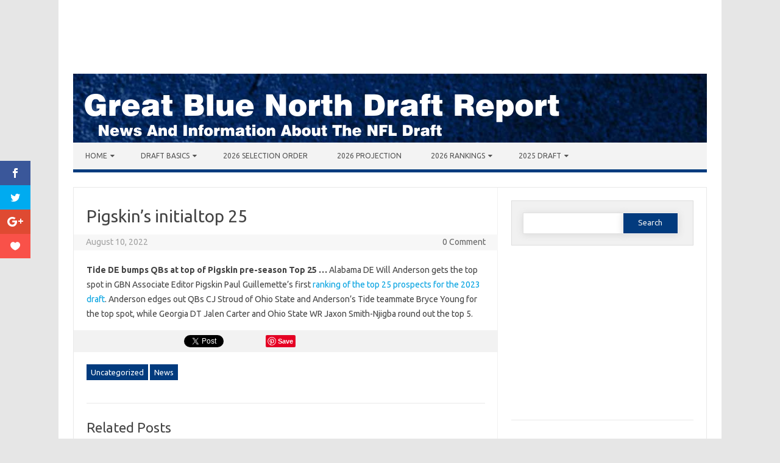

--- FILE ---
content_type: text/html; charset=UTF-8
request_url: https://gbnreport.com/pigskins-initialtop-25/
body_size: 20613
content:
<!DOCTYPE html>
<!--[if IE 7]>
<html class="ie ie7" lang="en-US" prefix="og: https://ogp.me/ns#">
<![endif]-->
<!--[if IE 8]>
<html class="ie ie8" lang="en-US" prefix="og: https://ogp.me/ns#">
<![endif]-->
<!--[if !(IE 7) | !(IE 8)  ]><!-->
<html lang="en-US" prefix="og: https://ogp.me/ns#">
<!--<![endif]-->
<head>
<meta charset="UTF-8" />
<meta name="viewport" content="width=device-width" />
<link rel="profile" href="http://gmpg.org/xfn/11" />
<!--[if lt IE 9]>
<script src="https://gbnreport.com/wp-content/themes/iconic-one-pro/js/html5.js" type="text/javascript"></script>
<![endif]-->
<style type="text/css">
<!--Theme color-->
.themonic-nav .current-menu-item > a, .themonic-nav .current-menu-ancestor > a, .themonic-nav .current_page_item > a, .themonic-nav .current_page_ancestor > a {
background: #023b7e;
color: #FFFFFF;
font-weight: bold;
}
.themonic-nav .current-menu-item > a, .themonic-nav .current_page_item > a {
background: #023b7e;
color: #FFFFFF;
font-weight: bold;
}
.themonic-nav ul.nav-menu, .themonic-nav div.nav-menu ul {
background: none repeat scroll 0 0 #F3F3F3;
border-bottom: 5px solid #023b7e;
}		
.themonic-nav li a:hover {
background: #023b7e;
}
.themonic-nav li:hover {
background: #023b7e;
}
.themonic-nav .current-menu-item a, .themonic-nav .current-menu-ancestor a, .themonic-nav .current_page_item a, .themonic-nav .current_page_ancestor a {
color: ;
font-weight: bold;
}
.themonic-nav li a:hover {
color: ;
}
.categories a {
background:#023b7e;
}
.read-more a {
color: #023b7e;
}
.featured-post {
color: #023b7e;
}
#emailsubmit {
background: #023b7e;
}
#searchsubmit {
background: #023b7e;
}
.sub-menu .current-menu-item > a, .sub-menu .current-menu-ancestor > a, .sub-menu .current_page_item > a, .sub-menu .current_page_ancestor > a {
background: #023b7e;
color: #fff;
font-weight: bold;
}
.comments-area article {
border-color: #E1E1E1 #E1E1E1 #023b7e;
}
@media screen and (max-width: 767px) {
.themonic-nav ul.nav-menu, .themonic-nav div.nav-menu > ul, .themonic-nav li {
border-bottom: none;
}
}
.top-header { padding: 20px; float: left; }
</style>
<script>var et_site_url='https://gbnreport.com';var et_post_id='59941';function et_core_page_resource_fallback(a,b){"undefined"===typeof b&&(b=a.sheet.cssRules&&0===a.sheet.cssRules.length);b&&(a.onerror=null,a.onload=null,a.href?a.href=et_site_url+"/?et_core_page_resource="+a.id+et_post_id:a.src&&(a.src=et_site_url+"/?et_core_page_resource="+a.id+et_post_id))}
</script>
<!-- Search Engine Optimization by Rank Math PRO - https://rankmath.com/ -->
<title>Pigskin&#039;s initialtop 25 - Great Blue North Draft Report</title>
<meta name="robots" content="follow, index, max-snippet:-1, max-video-preview:-1, max-image-preview:large"/>
<link rel="canonical" href="https://gbnreport.com/pigskins-initialtop-25/" />
<meta property="og:locale" content="en_US" />
<meta property="og:type" content="article" />
<meta property="og:title" content="Pigskin&#039;s initialtop 25 - Great Blue North Draft Report" />
<meta property="og:description" content="Tide DE bumps QBs at top of Pigskin pre-season Top 25 &#8230; Alabama DE Will Anderson gets the top spot in GBN Associate Editor Pigskin Paul Guillemette&#8217;s first ranking of the top 25 prospects for the 2023 draft. Anderson edges out QBs CJ Stroud of Ohio State and Anderson&#8217;s Tide teammate Bryce Young for the top spot, while… &lt;span class=&quot;read-more&quot;&gt;&lt;a href=&quot;https://gbnreport.com/pigskins-initialtop-25/&quot;&gt;Read More &raquo;&lt;/a&gt;&lt;/span&gt;" />
<meta property="og:url" content="https://gbnreport.com/pigskins-initialtop-25/" />
<meta property="og:site_name" content="Great Blue North Draft Report" />
<meta property="article:publisher" content="https://www.facebook.com/gbnreport/" />
<meta property="article:section" content="Uncategorized" />
<meta property="article:published_time" content="2022-08-10T19:52:48-04:00" />
<meta name="twitter:card" content="summary_large_image" />
<meta name="twitter:title" content="Pigskin&#039;s initialtop 25 - Great Blue North Draft Report" />
<meta name="twitter:description" content="Tide DE bumps QBs at top of Pigskin pre-season Top 25 &#8230; Alabama DE Will Anderson gets the top spot in GBN Associate Editor Pigskin Paul Guillemette&#8217;s first ranking of the top 25 prospects for the 2023 draft. Anderson edges out QBs CJ Stroud of Ohio State and Anderson&#8217;s Tide teammate Bryce Young for the top spot, while… &lt;span class=&quot;read-more&quot;&gt;&lt;a href=&quot;https://gbnreport.com/pigskins-initialtop-25/&quot;&gt;Read More &raquo;&lt;/a&gt;&lt;/span&gt;" />
<meta name="twitter:site" content="@gbnreport" />
<meta name="twitter:creator" content="@gbnreport" />
<meta name="twitter:label1" content="Written by" />
<meta name="twitter:data1" content="Colin Lindsay" />
<meta name="twitter:label2" content="Time to read" />
<meta name="twitter:data2" content="Less than a minute" />
<script type="application/ld+json" class="rank-math-schema-pro">{"@context":"https://schema.org","@graph":[{"@type":["SportsOrganization","Organization"],"@id":"https://gbnreport.com/#organization","name":"Great Blue North Draft Report","url":"https://gbnreport.com","sameAs":["https://www.facebook.com/gbnreport/","https://twitter.com/gbnreport"]},{"@type":"WebSite","@id":"https://gbnreport.com/#website","url":"https://gbnreport.com","name":"Great Blue North Draft Report","publisher":{"@id":"https://gbnreport.com/#organization"},"inLanguage":"en-US"},{"@type":"WebPage","@id":"https://gbnreport.com/pigskins-initialtop-25/#webpage","url":"https://gbnreport.com/pigskins-initialtop-25/","name":"Pigskin&#039;s initialtop 25 - Great Blue North Draft Report","datePublished":"2022-08-10T19:52:48-04:00","dateModified":"2022-08-10T19:52:48-04:00","isPartOf":{"@id":"https://gbnreport.com/#website"},"inLanguage":"en-US"},{"@type":"Person","@id":"https://gbnreport.com/author/colin/","name":"Colin Lindsay","url":"https://gbnreport.com/author/colin/","image":{"@type":"ImageObject","@id":"https://secure.gravatar.com/avatar/40675231f22998b04a951370ed597dfc1c104390346c064bd57e899c75f1b5cf?s=96&amp;d=retro&amp;r=g","url":"https://secure.gravatar.com/avatar/40675231f22998b04a951370ed597dfc1c104390346c064bd57e899c75f1b5cf?s=96&amp;d=retro&amp;r=g","caption":"Colin Lindsay","inLanguage":"en-US"},"sameAs":["http://gbnreport.com/"],"worksFor":{"@id":"https://gbnreport.com/#organization"}},{"@type":"BlogPosting","headline":"Pigskin&#039;s initialtop 25 - Great Blue North Draft Report","datePublished":"2022-08-10T19:52:48-04:00","dateModified":"2022-08-10T19:52:48-04:00","author":{"@id":"https://gbnreport.com/author/colin/","name":"Colin Lindsay"},"publisher":{"@id":"https://gbnreport.com/#organization"},"description":"Tide DE bumps QBs at top of Pigskin pre-season Top 25 ... Alabama DE Will Anderson gets the top spot in GBN Associate Editor Pigskin Paul Guillemette's first ranking of the top 25 prospects for the 2023 draft. Anderson edges out QBs CJ Stroud of Ohio State and Anderson's Tide teammate Bryce Young for the top spot, while Georgia DT Jalen Carter and Ohio State WR Jaxon Smith-Njigba round out the top 5.","name":"Pigskin&#039;s initialtop 25 - Great Blue North Draft Report","@id":"https://gbnreport.com/pigskins-initialtop-25/#richSnippet","isPartOf":{"@id":"https://gbnreport.com/pigskins-initialtop-25/#webpage"},"inLanguage":"en-US","mainEntityOfPage":{"@id":"https://gbnreport.com/pigskins-initialtop-25/#webpage"}}]}</script>
<!-- /Rank Math WordPress SEO plugin -->
<link rel='dns-prefetch' href='//www.googletagmanager.com' />
<link rel='dns-prefetch' href='//fonts.googleapis.com' />
<link rel="alternate" type="application/rss+xml" title="Great Blue North Draft Report &raquo; Feed" href="https://gbnreport.com/feed/" />
<link rel="alternate" type="application/rss+xml" title="Great Blue North Draft Report &raquo; Comments Feed" href="https://gbnreport.com/comments/feed/" />
<link rel="alternate" title="oEmbed (JSON)" type="application/json+oembed" href="https://gbnreport.com/wp-json/oembed/1.0/embed?url=https%3A%2F%2Fgbnreport.com%2Fpigskins-initialtop-25%2F" />
<link rel="alternate" title="oEmbed (XML)" type="text/xml+oembed" href="https://gbnreport.com/wp-json/oembed/1.0/embed?url=https%3A%2F%2Fgbnreport.com%2Fpigskins-initialtop-25%2F&#038;format=xml" />
<style id='wp-img-auto-sizes-contain-inline-css' type='text/css'>
img:is([sizes=auto i],[sizes^="auto," i]){contain-intrinsic-size:3000px 1500px}
/*# sourceURL=wp-img-auto-sizes-contain-inline-css */
</style>
<style id='wp-emoji-styles-inline-css' type='text/css'>
img.wp-smiley, img.emoji {
display: inline !important;
border: none !important;
box-shadow: none !important;
height: 1em !important;
width: 1em !important;
margin: 0 0.07em !important;
vertical-align: -0.1em !important;
background: none !important;
padding: 0 !important;
}
/*# sourceURL=wp-emoji-styles-inline-css */
</style>
<style id='wp-block-library-inline-css' type='text/css'>
:root{--wp-block-synced-color:#7a00df;--wp-block-synced-color--rgb:122,0,223;--wp-bound-block-color:var(--wp-block-synced-color);--wp-editor-canvas-background:#ddd;--wp-admin-theme-color:#007cba;--wp-admin-theme-color--rgb:0,124,186;--wp-admin-theme-color-darker-10:#006ba1;--wp-admin-theme-color-darker-10--rgb:0,107,160.5;--wp-admin-theme-color-darker-20:#005a87;--wp-admin-theme-color-darker-20--rgb:0,90,135;--wp-admin-border-width-focus:2px}@media (min-resolution:192dpi){:root{--wp-admin-border-width-focus:1.5px}}.wp-element-button{cursor:pointer}:root .has-very-light-gray-background-color{background-color:#eee}:root .has-very-dark-gray-background-color{background-color:#313131}:root .has-very-light-gray-color{color:#eee}:root .has-very-dark-gray-color{color:#313131}:root .has-vivid-green-cyan-to-vivid-cyan-blue-gradient-background{background:linear-gradient(135deg,#00d084,#0693e3)}:root .has-purple-crush-gradient-background{background:linear-gradient(135deg,#34e2e4,#4721fb 50%,#ab1dfe)}:root .has-hazy-dawn-gradient-background{background:linear-gradient(135deg,#faaca8,#dad0ec)}:root .has-subdued-olive-gradient-background{background:linear-gradient(135deg,#fafae1,#67a671)}:root .has-atomic-cream-gradient-background{background:linear-gradient(135deg,#fdd79a,#004a59)}:root .has-nightshade-gradient-background{background:linear-gradient(135deg,#330968,#31cdcf)}:root .has-midnight-gradient-background{background:linear-gradient(135deg,#020381,#2874fc)}:root{--wp--preset--font-size--normal:16px;--wp--preset--font-size--huge:42px}.has-regular-font-size{font-size:1em}.has-larger-font-size{font-size:2.625em}.has-normal-font-size{font-size:var(--wp--preset--font-size--normal)}.has-huge-font-size{font-size:var(--wp--preset--font-size--huge)}.has-text-align-center{text-align:center}.has-text-align-left{text-align:left}.has-text-align-right{text-align:right}.has-fit-text{white-space:nowrap!important}#end-resizable-editor-section{display:none}.aligncenter{clear:both}.items-justified-left{justify-content:flex-start}.items-justified-center{justify-content:center}.items-justified-right{justify-content:flex-end}.items-justified-space-between{justify-content:space-between}.screen-reader-text{border:0;clip-path:inset(50%);height:1px;margin:-1px;overflow:hidden;padding:0;position:absolute;width:1px;word-wrap:normal!important}.screen-reader-text:focus{background-color:#ddd;clip-path:none;color:#444;display:block;font-size:1em;height:auto;left:5px;line-height:normal;padding:15px 23px 14px;text-decoration:none;top:5px;width:auto;z-index:100000}html :where(.has-border-color){border-style:solid}html :where([style*=border-top-color]){border-top-style:solid}html :where([style*=border-right-color]){border-right-style:solid}html :where([style*=border-bottom-color]){border-bottom-style:solid}html :where([style*=border-left-color]){border-left-style:solid}html :where([style*=border-width]){border-style:solid}html :where([style*=border-top-width]){border-top-style:solid}html :where([style*=border-right-width]){border-right-style:solid}html :where([style*=border-bottom-width]){border-bottom-style:solid}html :where([style*=border-left-width]){border-left-style:solid}html :where(img[class*=wp-image-]){height:auto;max-width:100%}:where(figure){margin:0 0 1em}html :where(.is-position-sticky){--wp-admin--admin-bar--position-offset:var(--wp-admin--admin-bar--height,0px)}@media screen and (max-width:600px){html :where(.is-position-sticky){--wp-admin--admin-bar--position-offset:0px}}
/*# sourceURL=wp-block-library-inline-css */
</style><style id='global-styles-inline-css' type='text/css'>
:root{--wp--preset--aspect-ratio--square: 1;--wp--preset--aspect-ratio--4-3: 4/3;--wp--preset--aspect-ratio--3-4: 3/4;--wp--preset--aspect-ratio--3-2: 3/2;--wp--preset--aspect-ratio--2-3: 2/3;--wp--preset--aspect-ratio--16-9: 16/9;--wp--preset--aspect-ratio--9-16: 9/16;--wp--preset--color--black: #000000;--wp--preset--color--cyan-bluish-gray: #abb8c3;--wp--preset--color--white: #ffffff;--wp--preset--color--pale-pink: #f78da7;--wp--preset--color--vivid-red: #cf2e2e;--wp--preset--color--luminous-vivid-orange: #ff6900;--wp--preset--color--luminous-vivid-amber: #fcb900;--wp--preset--color--light-green-cyan: #7bdcb5;--wp--preset--color--vivid-green-cyan: #00d084;--wp--preset--color--pale-cyan-blue: #8ed1fc;--wp--preset--color--vivid-cyan-blue: #0693e3;--wp--preset--color--vivid-purple: #9b51e0;--wp--preset--gradient--vivid-cyan-blue-to-vivid-purple: linear-gradient(135deg,rgb(6,147,227) 0%,rgb(155,81,224) 100%);--wp--preset--gradient--light-green-cyan-to-vivid-green-cyan: linear-gradient(135deg,rgb(122,220,180) 0%,rgb(0,208,130) 100%);--wp--preset--gradient--luminous-vivid-amber-to-luminous-vivid-orange: linear-gradient(135deg,rgb(252,185,0) 0%,rgb(255,105,0) 100%);--wp--preset--gradient--luminous-vivid-orange-to-vivid-red: linear-gradient(135deg,rgb(255,105,0) 0%,rgb(207,46,46) 100%);--wp--preset--gradient--very-light-gray-to-cyan-bluish-gray: linear-gradient(135deg,rgb(238,238,238) 0%,rgb(169,184,195) 100%);--wp--preset--gradient--cool-to-warm-spectrum: linear-gradient(135deg,rgb(74,234,220) 0%,rgb(151,120,209) 20%,rgb(207,42,186) 40%,rgb(238,44,130) 60%,rgb(251,105,98) 80%,rgb(254,248,76) 100%);--wp--preset--gradient--blush-light-purple: linear-gradient(135deg,rgb(255,206,236) 0%,rgb(152,150,240) 100%);--wp--preset--gradient--blush-bordeaux: linear-gradient(135deg,rgb(254,205,165) 0%,rgb(254,45,45) 50%,rgb(107,0,62) 100%);--wp--preset--gradient--luminous-dusk: linear-gradient(135deg,rgb(255,203,112) 0%,rgb(199,81,192) 50%,rgb(65,88,208) 100%);--wp--preset--gradient--pale-ocean: linear-gradient(135deg,rgb(255,245,203) 0%,rgb(182,227,212) 50%,rgb(51,167,181) 100%);--wp--preset--gradient--electric-grass: linear-gradient(135deg,rgb(202,248,128) 0%,rgb(113,206,126) 100%);--wp--preset--gradient--midnight: linear-gradient(135deg,rgb(2,3,129) 0%,rgb(40,116,252) 100%);--wp--preset--font-size--small: 13px;--wp--preset--font-size--medium: 20px;--wp--preset--font-size--large: 36px;--wp--preset--font-size--x-large: 42px;--wp--preset--spacing--20: 0.44rem;--wp--preset--spacing--30: 0.67rem;--wp--preset--spacing--40: 1rem;--wp--preset--spacing--50: 1.5rem;--wp--preset--spacing--60: 2.25rem;--wp--preset--spacing--70: 3.38rem;--wp--preset--spacing--80: 5.06rem;--wp--preset--shadow--natural: 6px 6px 9px rgba(0, 0, 0, 0.2);--wp--preset--shadow--deep: 12px 12px 50px rgba(0, 0, 0, 0.4);--wp--preset--shadow--sharp: 6px 6px 0px rgba(0, 0, 0, 0.2);--wp--preset--shadow--outlined: 6px 6px 0px -3px rgb(255, 255, 255), 6px 6px rgb(0, 0, 0);--wp--preset--shadow--crisp: 6px 6px 0px rgb(0, 0, 0);}:where(.is-layout-flex){gap: 0.5em;}:where(.is-layout-grid){gap: 0.5em;}body .is-layout-flex{display: flex;}.is-layout-flex{flex-wrap: wrap;align-items: center;}.is-layout-flex > :is(*, div){margin: 0;}body .is-layout-grid{display: grid;}.is-layout-grid > :is(*, div){margin: 0;}:where(.wp-block-columns.is-layout-flex){gap: 2em;}:where(.wp-block-columns.is-layout-grid){gap: 2em;}:where(.wp-block-post-template.is-layout-flex){gap: 1.25em;}:where(.wp-block-post-template.is-layout-grid){gap: 1.25em;}.has-black-color{color: var(--wp--preset--color--black) !important;}.has-cyan-bluish-gray-color{color: var(--wp--preset--color--cyan-bluish-gray) !important;}.has-white-color{color: var(--wp--preset--color--white) !important;}.has-pale-pink-color{color: var(--wp--preset--color--pale-pink) !important;}.has-vivid-red-color{color: var(--wp--preset--color--vivid-red) !important;}.has-luminous-vivid-orange-color{color: var(--wp--preset--color--luminous-vivid-orange) !important;}.has-luminous-vivid-amber-color{color: var(--wp--preset--color--luminous-vivid-amber) !important;}.has-light-green-cyan-color{color: var(--wp--preset--color--light-green-cyan) !important;}.has-vivid-green-cyan-color{color: var(--wp--preset--color--vivid-green-cyan) !important;}.has-pale-cyan-blue-color{color: var(--wp--preset--color--pale-cyan-blue) !important;}.has-vivid-cyan-blue-color{color: var(--wp--preset--color--vivid-cyan-blue) !important;}.has-vivid-purple-color{color: var(--wp--preset--color--vivid-purple) !important;}.has-black-background-color{background-color: var(--wp--preset--color--black) !important;}.has-cyan-bluish-gray-background-color{background-color: var(--wp--preset--color--cyan-bluish-gray) !important;}.has-white-background-color{background-color: var(--wp--preset--color--white) !important;}.has-pale-pink-background-color{background-color: var(--wp--preset--color--pale-pink) !important;}.has-vivid-red-background-color{background-color: var(--wp--preset--color--vivid-red) !important;}.has-luminous-vivid-orange-background-color{background-color: var(--wp--preset--color--luminous-vivid-orange) !important;}.has-luminous-vivid-amber-background-color{background-color: var(--wp--preset--color--luminous-vivid-amber) !important;}.has-light-green-cyan-background-color{background-color: var(--wp--preset--color--light-green-cyan) !important;}.has-vivid-green-cyan-background-color{background-color: var(--wp--preset--color--vivid-green-cyan) !important;}.has-pale-cyan-blue-background-color{background-color: var(--wp--preset--color--pale-cyan-blue) !important;}.has-vivid-cyan-blue-background-color{background-color: var(--wp--preset--color--vivid-cyan-blue) !important;}.has-vivid-purple-background-color{background-color: var(--wp--preset--color--vivid-purple) !important;}.has-black-border-color{border-color: var(--wp--preset--color--black) !important;}.has-cyan-bluish-gray-border-color{border-color: var(--wp--preset--color--cyan-bluish-gray) !important;}.has-white-border-color{border-color: var(--wp--preset--color--white) !important;}.has-pale-pink-border-color{border-color: var(--wp--preset--color--pale-pink) !important;}.has-vivid-red-border-color{border-color: var(--wp--preset--color--vivid-red) !important;}.has-luminous-vivid-orange-border-color{border-color: var(--wp--preset--color--luminous-vivid-orange) !important;}.has-luminous-vivid-amber-border-color{border-color: var(--wp--preset--color--luminous-vivid-amber) !important;}.has-light-green-cyan-border-color{border-color: var(--wp--preset--color--light-green-cyan) !important;}.has-vivid-green-cyan-border-color{border-color: var(--wp--preset--color--vivid-green-cyan) !important;}.has-pale-cyan-blue-border-color{border-color: var(--wp--preset--color--pale-cyan-blue) !important;}.has-vivid-cyan-blue-border-color{border-color: var(--wp--preset--color--vivid-cyan-blue) !important;}.has-vivid-purple-border-color{border-color: var(--wp--preset--color--vivid-purple) !important;}.has-vivid-cyan-blue-to-vivid-purple-gradient-background{background: var(--wp--preset--gradient--vivid-cyan-blue-to-vivid-purple) !important;}.has-light-green-cyan-to-vivid-green-cyan-gradient-background{background: var(--wp--preset--gradient--light-green-cyan-to-vivid-green-cyan) !important;}.has-luminous-vivid-amber-to-luminous-vivid-orange-gradient-background{background: var(--wp--preset--gradient--luminous-vivid-amber-to-luminous-vivid-orange) !important;}.has-luminous-vivid-orange-to-vivid-red-gradient-background{background: var(--wp--preset--gradient--luminous-vivid-orange-to-vivid-red) !important;}.has-very-light-gray-to-cyan-bluish-gray-gradient-background{background: var(--wp--preset--gradient--very-light-gray-to-cyan-bluish-gray) !important;}.has-cool-to-warm-spectrum-gradient-background{background: var(--wp--preset--gradient--cool-to-warm-spectrum) !important;}.has-blush-light-purple-gradient-background{background: var(--wp--preset--gradient--blush-light-purple) !important;}.has-blush-bordeaux-gradient-background{background: var(--wp--preset--gradient--blush-bordeaux) !important;}.has-luminous-dusk-gradient-background{background: var(--wp--preset--gradient--luminous-dusk) !important;}.has-pale-ocean-gradient-background{background: var(--wp--preset--gradient--pale-ocean) !important;}.has-electric-grass-gradient-background{background: var(--wp--preset--gradient--electric-grass) !important;}.has-midnight-gradient-background{background: var(--wp--preset--gradient--midnight) !important;}.has-small-font-size{font-size: var(--wp--preset--font-size--small) !important;}.has-medium-font-size{font-size: var(--wp--preset--font-size--medium) !important;}.has-large-font-size{font-size: var(--wp--preset--font-size--large) !important;}.has-x-large-font-size{font-size: var(--wp--preset--font-size--x-large) !important;}
/*# sourceURL=global-styles-inline-css */
</style>
<style id='classic-theme-styles-inline-css' type='text/css'>
/*! This file is auto-generated */
.wp-block-button__link{color:#fff;background-color:#32373c;border-radius:9999px;box-shadow:none;text-decoration:none;padding:calc(.667em + 2px) calc(1.333em + 2px);font-size:1.125em}.wp-block-file__button{background:#32373c;color:#fff;text-decoration:none}
/*# sourceURL=/wp-includes/css/classic-themes.min.css */
</style>
<!-- <link rel='stylesheet' id='tablepress-tabletools-css-css' href='https://gbnreport.com/wp-content/plugins/tablepress-datatables-tabletools/css/TableTools.min.css?ver=2.1.5' type='text/css' media='all' /> -->
<!-- <link rel='stylesheet' id='et_monarch-css-css' href='https://gbnreport.com/wp-content/plugins/monarch/css/style.css?ver=1.4.14' type='text/css' media='all' /> -->
<link rel="stylesheet" type="text/css" href="//gbnreport.com/wp-content/cache/wpfc-minified/fdeclzmx/fabhi.css" media="all"/>
<link rel='stylesheet' id='et-gf-open-sans-css' href='https://fonts.googleapis.com/css?family=Open+Sans:400,700' type='text/css' media='all' />
<link rel='stylesheet' id='themonic-fonts-css' href='https://fonts.googleapis.com/css?family=Ubuntu%3A400%2C700&#038;subset=latin%2Clatin-ext' type='text/css' media='all' />
<!-- <link rel='stylesheet' id='themonic-style-css' href='https://gbnreport.com/wp-content/themes/iconic-one-pro/style.css?ver=6.9' type='text/css' media='all' /> -->
<!-- <link rel='stylesheet' id='custom-style-css' href='https://gbnreport.com/wp-content/themes/iconic-one-pro/custom.css?ver=6.9' type='text/css' media='all' /> -->
<!-- <link rel='stylesheet' id='fontawesome-css-css' href='https://gbnreport.com/wp-content/themes/iconic-one-pro/fonts/font-awesome.min.css?ver=6.9' type='text/css' media='all' /> -->
<!-- <link rel='stylesheet' id='tablepress-default-css' href='https://gbnreport.com/wp-content/plugins/tablepress/css/build/default.css?ver=3.2.6' type='text/css' media='all' /> -->
<link rel="stylesheet" type="text/css" href="//gbnreport.com/wp-content/cache/wpfc-minified/989heon2/fabhi.css" media="all"/>
<script src='//gbnreport.com/wp-content/cache/wpfc-minified/eesikfjg/fabhi.js' type="text/javascript"></script>
<!-- <script type="text/javascript" src="https://gbnreport.com/wp-includes/js/jquery/jquery.min.js?ver=3.7.1" id="jquery-core-js"></script> -->
<!-- <script type="text/javascript" src="https://gbnreport.com/wp-includes/js/jquery/jquery-migrate.min.js?ver=3.4.1" id="jquery-migrate-js"></script> -->
<!-- <script type="text/javascript" src="https://gbnreport.com/wp-content/themes/iconic-one-pro/js/respond.min.js?ver=6.9" id="respond-js"></script> -->
<!-- Google tag (gtag.js) snippet added by Site Kit -->
<!-- Google Analytics snippet added by Site Kit -->
<script type="text/javascript" src="https://www.googletagmanager.com/gtag/js?id=GT-WRHXBQV" id="google_gtagjs-js" async></script>
<script type="text/javascript" id="google_gtagjs-js-after">
/* <![CDATA[ */
window.dataLayer = window.dataLayer || [];function gtag(){dataLayer.push(arguments);}
gtag("set","linker",{"domains":["gbnreport.com"]});
gtag("js", new Date());
gtag("set", "developer_id.dZTNiMT", true);
gtag("config", "GT-WRHXBQV");
window._googlesitekit = window._googlesitekit || {}; window._googlesitekit.throttledEvents = []; window._googlesitekit.gtagEvent = (name, data) => { var key = JSON.stringify( { name, data } ); if ( !! window._googlesitekit.throttledEvents[ key ] ) { return; } window._googlesitekit.throttledEvents[ key ] = true; setTimeout( () => { delete window._googlesitekit.throttledEvents[ key ]; }, 5 ); gtag( "event", name, { ...data, event_source: "site-kit" } ); }; 
//# sourceURL=google_gtagjs-js-after
/* ]]> */
</script>
<link rel="https://api.w.org/" href="https://gbnreport.com/wp-json/" /><link rel="alternate" title="JSON" type="application/json" href="https://gbnreport.com/wp-json/wp/v2/posts/59941" /><link rel="EditURI" type="application/rsd+xml" title="RSD" href="https://gbnreport.com/xmlrpc.php?rsd" />
<meta name="generator" content="WordPress 6.9" />
<link rel='shortlink' href='https://gbnreport.com/?p=59941' />
<meta name="generator" content="Site Kit by Google 1.171.0" /><style type="text/css" id="et-social-custom-css">
</style><link rel="preload" href="https://gbnreport.com/wp-content/plugins/monarch/core/admin/fonts/modules.ttf" as="font" crossorigin="anonymous"><style type="text/css">.recentcomments a{display:inline !important;padding:0 !important;margin:0 !important;}</style><link rel="icon" href="https://gbnreport.com/wp-content/uploads/2017/04/cropped-gbn-featured-32x32.png" sizes="32x32" />
<link rel="icon" href="https://gbnreport.com/wp-content/uploads/2017/04/cropped-gbn-featured-192x192.png" sizes="192x192" />
<link rel="apple-touch-icon" href="https://gbnreport.com/wp-content/uploads/2017/04/cropped-gbn-featured-180x180.png" />
<meta name="msapplication-TileImage" content="https://gbnreport.com/wp-content/uploads/2017/04/cropped-gbn-featured-270x270.png" />
<style id="sccss">/* Enter Your Custom CSS Here */
.site-header {
background-color: #023b7e;
background: url('/images/gbn-head1.jpg');
border:none;
}
.themonic-logo{
padding-bottom:0px; 
margin-bottom:0px;
} 
.tablepress td {
font-size: 13.5px;
color: #0F0F0F;
}
.tablepress-id-18 .column-1 {
width: 20%;
}
.tablepress-id-18 .column-2 {
width: 5%;
}
.tablepress-id-18 .column-3 {
width: 15%;
}
.tablepress-id-18 .column-4 {
width: 5%;
}
.tablepress-id-18 .column-5 {
width: 60%;
}
div.themonic-ad3{
padding-bottom: 20px;
text-align:center;
padding-top:0px;
margin-top:0px;
}
.trade_value th{
text-align:center;
font-size:13px;
}
.trade_value tr.tv_odd{
background:#EEEEEE;
}
.tv_subhead td{
font-weight:bold;
}
.tablepress-id-25 .column-1 {
width: 5%;
}
.tablepress-id-25 .column-2 {
width: 20%;
}
.tablepress-id-25 .column-3 {
width: 5%;
}
.tablepress-id-25 .column-4 {
width: 15%;
}
.tablepress-id-25 .column-5 {
width: 6%;
}
.tablepress-id-25 .column-6 {
width: 6%;
}
.tablepress-id-3 .column-1 {
width: 2%;
}
.tablepress-id-2 .column-1 {
width: 2%;
}
.tablepress-id-2 .column-2 {
width: 25%;
}
.tablepress-id-2 .column-3 {
width: 20%;
}
.tablepress-id-2 .column-4 {
width: 5%;
}
.tablepress-id-2 .column-5 {
width: 20%;
}
.tablepress-id-37 .column-1 {
width: 2%;
}
.tablepress-id-37 .column-2 {
width: 25%;
}
.tablepress-id-37 .column-3 {
width: 20%;
}
.tablepress-id-37 .column-4 {
width: 5%;
}
.tablepress-id-37 .column-5 {
width: 20%;
}
.tablepress-id-38 .column-1 {
width: 2%;
}
.tablepress-id-38 .column-2 {
width: 25%;
}
.tablepress-id-38 .column-3 {
width: 20%;
}
.tablepress-id-38 .column-4 {
width: 5%;
}
.tablepress-id-38 .column-5 {
width: 20%;
}
.tablepress-id-28 .column-1 {
width: 15%; 
}  
.tablepress-id-28 .column-2 {
width: 10%; text-align: center;
}  
.tablepress-id-28 .column-3 {
width: 10%; text-align: center;
} 
.tablepress-id-28 .column-4 {
width: 10%; text-align: center;
}  
.tablepress-id-28 .column-5 {
width: 10%; text-align: center;
}  
.tablepress-id-28 .column-6 {
width: 10%; text-align: center;
} 
.tablepress-id-28 .column-7 {
width: 10%; text-align: center;
}  
.tablepress-id-28 .column-8 {
width: 10%; text-align: center;
}  
.tablepress-id-28 .column-9 {
width: 10%; text-align: center;
} 
.tablepress-id-30 .column-2 {
width: 20%;
}
.tablepress-id-32 .column-1 {
width: 2%;
}
.tablepress-id-32 .column-2 {
width: 25%;
}
.tablepress-id-32 .column-3 {
width: 20%;
}
.tablepress-id-32 .column-4 {
width: 5%;
}
.tablepress-id-32 .column-5 {
width: 20%;
}
.tablepress-id-39 .column-1 {
width: 2%;
}
.tablepress-id-39 .column-2 {
width: 25%;
}
.tablepress-id-39 .column-3 {
width: 20%;
}
.tablepress-id-39 .column-4 {
width: 5%;
}
.tablepress-id-39 .column-5 {
width: 20%;
}
.tablepress-id-40 .column-1 {
width: 2%;
}
.tablepress-id-48 .column-2 {
width: 25%;
}
.tablepress-id-40 .column-3 {
width: 20%;
}
.tablepress-id-40 .column-4 {
width: 5%;
}
.tablepress-id-40 .column-5 {
width: 20%;
}
.tablepress-id-38 .column-1 {
width: 2%;
}
.tablepress-id-38 .column-2 {
width: 25%;
}
.tablepress-id-38 .column-3 {
width: 20%;
}
.tablepress-id-38 .column-4 {
width: 5%;
}
.tablepress-id-38 .column-5 {
width: 20%;
}
.tablepress-id-41 .column-1 {
width: 3%;
}
.tablepress-id-41 .column-2 {
width: 25%;
}
.tablepress-id-41 .column-3 {
width: 20%;
}
.tablepress-id-41 .column-4 {
width: 5%;
}
.tablepress-id-41 .column-5 {
width: 20%;
}
.tablepress-id-42 .column-1 {
width: 3%;
}
.tablepress-id-42 .column-2 {
width: 25%;
}
.tablepress-id-42 .column-3 {
width: 20%;
}
.tablepress-id-42 .column-4 {
width: 5%;
}
.tablepress-id-42 .column-5 {
width: 20%;
}
.tablepress-id-43 .column-1 {
width: 3%;
}
.tablepress-id-43 .column-2 {
width: 25%;
}
.tablepress-id-43 .column-3 {
width: 20%;
}
.tablepress-id-43 .column-4 {
width: 5%;
}
.tablepress-id-43 .column-5 {
width: 20%;
}
.tablepress-id-44 .column-1 {
width: 3%;
}
.tablepress-id-44 .column-2 {
width: 25%;
}
.tablepress-id-44 .column-3 {
width: 20%;
}
.tablepress-id-44 .column-4 {
width: 5%;
}
.tablepress-id-44 .column-5 {
width: 20%;
}
.tablepress-id-52 .column-1 {
width: 2%;
}
.tablepress-id-52 .column-2 {
width: 30%;
}
.tablepress-id-52 .column-3 {
width: 30%;
}
.tablepress-id-52 .column-4 {
width: 5%;
}
.tablepress-id-52 .column-5 {
width: 305%;
}
.tablepress-id-65 .column-1 {
width: 5%;
}
.tablepress-id-65 .column-2 {
width: 35%;
}
.tablepress-id-65 .column-3 {
width: 30%;
}
.tablepress-id-65 .column-4 {
width: 10%;
}
.tablepress-id-65 .column-5 {
width: 20%;
}
.tablepress-id-66 .column-1 {
width: 4%;
}
.tablepress-id-66 .column-2 {
width: 24%;
}
.tablepress-id-66 .column-3 {
width: 24%;
}
.tablepress-id-66 .column-4 {
width: 24%;
}
.tablepress-id-66 .column-5 {
width: 24%;
}
.tablepress-id-70 .column-1 {
width: 50%;
}
.tablepress-id-70 .column-2 {
width: 50%;
}
.tablepress-id-35 .column-1 {
width: 10%;
}
.tablepress-id-35 .column-2 {
width: 35%;
}
.tablepress-id-35 .column-3 {
width: 35%;
}
.tablepress-id-35 .column-4 {
width: 20%;
}
.tablepress-id-82 .column-1 {
width: 20%;
}
.tablepress-id-82 .column-2 {
width: 26%;
}
.tablepress-id-82 .column-3 {
width: 26%;
}
.tablepress-id-82 .column-4 {
width: 27%;
}
#tablepress-219 td{
font-size: 12px;		
}
</style><!-- <link rel='stylesheet' id='so-css-iconic-one-pro-css' href='https://gbnreport.com/wp-content/uploads/so-css/so-css-iconic-one-pro.css?ver=1524710291' type='text/css' media='all' /> -->
<!-- <link rel='stylesheet' id='rpwe-style-css' href='https://gbnreport.com/wp-content/plugins/recent-posts-widget-extended/assets/css/rpwe-frontend.css?ver=2.0.2' type='text/css' media='all' /> -->
<link rel="stylesheet" type="text/css" href="//gbnreport.com/wp-content/cache/wpfc-minified/14ugag4b/fabhi.css" media="all"/>
</head>
<body class="wp-singular post-template-default single single-post postid-59941 single-format-standard wp-theme-iconic-one-pro et_monarch custom-font-enabled">
<div id="page" class="site">
<div class="themonic-ad3"><script async src="//pagead2.googlesyndication.com/pagead/js/adsbygoogle.js"></script>
<!-- Default ad -->
<ins class="adsbygoogle"
style="display:inline-block;width:728px;height:90px"
data-ad-client="ca-pub-3765898564902815"
data-ad-slot="3929859288"></ins>
<script>
(adsbygoogle = window.adsbygoogle || []).push({});
</script></div>
<header id="masthead" class="site-header" role="banner">
<div class="themonic-logo">
<a href="https://gbnreport.com/" title="Great Blue North Draft Report" rel="home"><img src="http://gbnreport.com/wp-content/uploads/2014/12/gbn-header-04.png" alt="Great Blue North Draft Report"></a>
</div>
<nav id="site-navigation" class="themonic-nav" role="navigation">
<a class="assistive-text" href="#main" title="Skip to content">Skip to content</a>
<ul id="menu-top" class="nav-menu"><li id="menu-item-58" class="menu-item menu-item-type-custom menu-item-object-custom menu-item-has-children menu-item-58"><a href="/index.php">Home</a>
<ul class="sub-menu">
<li id="menu-item-26" class="menu-item menu-item-type-post_type menu-item-object-page menu-item-has-children menu-item-26"><a href="https://gbnreport.com/about-us/">About Us</a>
<ul class="sub-menu">
<li id="menu-item-292" class="menu-item menu-item-type-post_type menu-item-object-page menu-item-292"><a href="https://gbnreport.com/about-us/bios/">Bios</a></li>
<li id="menu-item-291" class="menu-item menu-item-type-post_type menu-item-object-page menu-item-291"><a href="https://gbnreport.com/about-us/contact-us/">Contact</a></li>
<li id="menu-item-956" class="menu-item menu-item-type-post_type menu-item-object-page menu-item-956"><a href="https://gbnreport.com/website-updates-feedback/">Website Feedback</a></li>
<li id="menu-item-39" class="menu-item menu-item-type-post_type menu-item-object-page menu-item-39"><a href="https://gbnreport.com/about-us/privacy-policy/">Privacy Policy</a></li>
</ul>
</li>
<li id="menu-item-15120" class="menu-item menu-item-type-post_type menu-item-object-page menu-item-has-children menu-item-15120"><a href="https://gbnreport.com/archives/">Archives</a>
<ul class="sub-menu">
<li id="menu-item-7120" class="menu-item menu-item-type-taxonomy menu-item-object-category menu-item-has-children menu-item-7120"><a href="https://gbnreport.com/category/pigskin-paul/">Pigskin Paul</a>
<ul class="sub-menu">
<li id="menu-item-15743" class="menu-item menu-item-type-post_type menu-item-object-page menu-item-15743"><a href="https://gbnreport.com/pigskin-pauls-page/">Pigskin Paul’s Page</a></li>
<li id="menu-item-51713" class="menu-item menu-item-type-post_type menu-item-object-page menu-item-51713"><a href="https://gbnreport.com/pigskins-2021-weekly-prospects-review/">Pigskins Weekly Prospects Review</a></li>
<li id="menu-item-15844" class="menu-item menu-item-type-post_type menu-item-object-page menu-item-15844"><a href="https://gbnreport.com/pigskin-power-rankings/">Power Rankings</a></li>
</ul>
</li>
<li id="menu-item-69850" class="menu-item menu-item-type-post_type menu-item-object-page menu-item-has-children menu-item-69850"><a href="https://gbnreport.com/the-picks/">2024 Draft</a>
<ul class="sub-menu">
<li id="menu-item-68278" class="menu-item menu-item-type-post_type menu-item-object-page menu-item-68278"><a href="https://gbnreport.com/2024-selection-order/">Selection Order</a></li>
<li id="menu-item-69851" class="menu-item menu-item-type-post_type menu-item-object-page menu-item-69851"><a href="https://gbnreport.com/2024-picks-x-team/">Picks X Team</a></li>
<li id="menu-item-72356" class="menu-item menu-item-type-post_type menu-item-object-post menu-item-72356"><a href="https://gbnreport.com/2024-undrafted-rookie-signings/">UDFA signings by team</a></li>
<li id="menu-item-72357" class="menu-item menu-item-type-post_type menu-item-object-page menu-item-72357"><a href="https://gbnreport.com/2024-updated-big-board/">Top UDFA signings</a></li>
<li id="menu-item-66498" class="menu-item menu-item-type-post_type menu-item-object-page menu-item-66498"><a href="https://gbnreport.com/2024-big-board/">Big Board</a></li>
<li id="menu-item-66810" class="menu-item menu-item-type-post_type menu-item-object-page menu-item-has-children menu-item-66810"><a href="https://gbnreport.com/positional-rankings-3/">Positional rankings</a>
<ul class="sub-menu">
<li id="menu-item-67065" class="menu-item menu-item-type-post_type menu-item-object-page menu-item-has-children menu-item-67065"><a href="https://gbnreport.com/offense-6/">Offence</a>
<ul class="sub-menu">
<li id="menu-item-66811" class="menu-item menu-item-type-post_type menu-item-object-page menu-item-66811"><a href="https://gbnreport.com/2024-qb-ranking/">QB</a></li>
<li id="menu-item-66876" class="menu-item menu-item-type-post_type menu-item-object-page menu-item-66876"><a href="https://gbnreport.com/2024-rb-ranking/">RB</a></li>
<li id="menu-item-66984" class="menu-item menu-item-type-post_type menu-item-object-page menu-item-66984"><a href="https://gbnreport.com/2024-wr-ranking/">WR</a></li>
<li id="menu-item-66998" class="menu-item menu-item-type-post_type menu-item-object-page menu-item-66998"><a href="https://gbnreport.com/2024-te-ranking/">TE</a></li>
<li id="menu-item-67058" class="menu-item menu-item-type-post_type menu-item-object-page menu-item-67058"><a href="https://gbnreport.com/2024-ot-ranking/">OT</a></li>
<li id="menu-item-67057" class="menu-item menu-item-type-post_type menu-item-object-page menu-item-67057"><a href="https://gbnreport.com/2024-og-ranking/">OG</a></li>
<li id="menu-item-67056" class="menu-item menu-item-type-post_type menu-item-object-page menu-item-67056"><a href="https://gbnreport.com/2024-c-ranking/">C</a></li>
</ul>
</li>
<li id="menu-item-67064" class="menu-item menu-item-type-post_type menu-item-object-page menu-item-has-children menu-item-67064"><a href="https://gbnreport.com/defence/">Defence</a>
<ul class="sub-menu">
<li id="menu-item-67170" class="menu-item menu-item-type-post_type menu-item-object-page menu-item-67170"><a href="https://gbnreport.com/2024-de-er-ranking/">DE/ER</a></li>
<li id="menu-item-67171" class="menu-item menu-item-type-post_type menu-item-object-page menu-item-67171"><a href="https://gbnreport.com/2024-dt-ranking/">DT</a></li>
<li id="menu-item-67169" class="menu-item menu-item-type-post_type menu-item-object-page menu-item-67169"><a href="https://gbnreport.com/2024-lb-ranking/">LB</a></li>
<li id="menu-item-67490" class="menu-item menu-item-type-post_type menu-item-object-page menu-item-67490"><a href="https://gbnreport.com/2024-f-ss-ranking/">Safety</a></li>
<li id="menu-item-67168" class="menu-item menu-item-type-post_type menu-item-object-page menu-item-67168"><a href="https://gbnreport.com/2024-cb-ranking/">CB</a></li>
</ul>
</li>
</ul>
</li>
</ul>
</li>
<li id="menu-item-60343" class="menu-item menu-item-type-post_type menu-item-object-page menu-item-has-children menu-item-60343"><a href="https://gbnreport.com/2023-draft/">2023 DRAFT</a>
<ul class="sub-menu">
<li id="menu-item-61184" class="menu-item menu-item-type-post_type menu-item-object-page menu-item-61184"><a href="https://gbnreport.com/2023-first-round-selection-order/">Selection order</a></li>
<li id="menu-item-64211" class="menu-item menu-item-type-post_type menu-item-object-page menu-item-64211"><a href="https://gbnreport.com/2023-picks-by-team/">Picks by Team</a></li>
<li id="menu-item-64815" class="menu-item menu-item-type-post_type menu-item-object-page menu-item-64815"><a href="https://gbnreport.com/2023-first-round-projection/">2023 projection</a></li>
<li id="menu-item-60947" class="menu-item menu-item-type-post_type menu-item-object-page menu-item-has-children menu-item-60947"><a href="https://gbnreport.com/rankings-6/">Rankings</a>
<ul class="sub-menu">
<li id="menu-item-65506" class="menu-item menu-item-type-post_type menu-item-object-page menu-item-65506"><a href="https://gbnreport.com/65445-2/">Big Board</a></li>
<li id="menu-item-60949" class="menu-item menu-item-type-post_type menu-item-object-page menu-item-has-children menu-item-60949"><a href="https://gbnreport.com/offense-5/">Offense</a>
<ul class="sub-menu">
<li id="menu-item-60946" class="menu-item menu-item-type-post_type menu-item-object-page menu-item-60946"><a href="https://gbnreport.com/2023-qb-ranking/">QB</a></li>
<li id="menu-item-60959" class="menu-item menu-item-type-post_type menu-item-object-page menu-item-60959"><a href="https://gbnreport.com/2023-rb-ranking-2/">RB</a></li>
<li id="menu-item-60960" class="menu-item menu-item-type-post_type menu-item-object-page menu-item-60960"><a href="https://gbnreport.com/2023-wr-ranking/">WR</a></li>
<li id="menu-item-60958" class="menu-item menu-item-type-post_type menu-item-object-page menu-item-60958"><a href="https://gbnreport.com/2023-te-ranking/">TE</a></li>
<li id="menu-item-60957" class="menu-item menu-item-type-post_type menu-item-object-page menu-item-60957"><a href="https://gbnreport.com/2023-ot-ranking/">OT</a></li>
<li id="menu-item-60956" class="menu-item menu-item-type-post_type menu-item-object-page menu-item-60956"><a href="https://gbnreport.com/2023-og-ranking/">OG</a></li>
<li id="menu-item-60955" class="menu-item menu-item-type-post_type menu-item-object-page menu-item-60955"><a href="https://gbnreport.com/2023-c-ranking/">C</a></li>
</ul>
</li>
<li id="menu-item-60948" class="menu-item menu-item-type-post_type menu-item-object-page menu-item-has-children menu-item-60948"><a href="https://gbnreport.com/defense-6/">Defense</a>
<ul class="sub-menu">
<li id="menu-item-60950" class="menu-item menu-item-type-post_type menu-item-object-page menu-item-60950"><a href="https://gbnreport.com/2023-de-er-ranking/">DE/ER</a></li>
<li id="menu-item-60954" class="menu-item menu-item-type-post_type menu-item-object-page menu-item-60954"><a href="https://gbnreport.com/2023-dt-ranking/">DT</a></li>
<li id="menu-item-60953" class="menu-item menu-item-type-post_type menu-item-object-page menu-item-60953"><a href="https://gbnreport.com/2023-lb-ranking/">LB</a></li>
<li id="menu-item-60952" class="menu-item menu-item-type-post_type menu-item-object-page menu-item-60952"><a href="https://gbnreport.com/2023-cb-ranking-2/">CB</a></li>
<li id="menu-item-60951" class="menu-item menu-item-type-post_type menu-item-object-page menu-item-60951"><a href="https://gbnreport.com/2023-f-ss-ranking/">F/SS</a></li>
</ul>
</li>
<li id="menu-item-61695" class="menu-item menu-item-type-post_type menu-item-object-page menu-item-has-children menu-item-61695"><a href="https://gbnreport.com/specials/">Specials</a>
<ul class="sub-menu">
<li id="menu-item-61698" class="menu-item menu-item-type-post_type menu-item-object-page menu-item-61698"><a href="https://gbnreport.com/2023-p-ranking/">2023 P Ranking</a></li>
<li id="menu-item-61697" class="menu-item menu-item-type-post_type menu-item-object-page menu-item-61697"><a href="https://gbnreport.com/2023-pk-ranking/">2023 PK Ranking</a></li>
<li id="menu-item-61696" class="menu-item menu-item-type-post_type menu-item-object-page menu-item-61696"><a href="https://gbnreport.com/2023-ls-ranking/">2023 LS Ranking</a></li>
</ul>
</li>
</ul>
</li>
</ul>
</li>
<li id="menu-item-48286" class="menu-item menu-item-type-post_type menu-item-object-page menu-item-has-children menu-item-48286"><a href="https://gbnreport.com/2022-draft/">2022 DRAFT</a>
<ul class="sub-menu">
<li id="menu-item-51714" class="menu-item menu-item-type-post_type menu-item-object-page menu-item-51714"><a href="https://gbnreport.com/2022-selection-order/">Selection order</a></li>
<li id="menu-item-48338" class="menu-item menu-item-type-post_type menu-item-object-page menu-item-48338"><a href="https://gbnreport.com/2022-picks-by-team/">Picks by team</a></li>
<li id="menu-item-59240" class="menu-item menu-item-type-post_type menu-item-object-page menu-item-59240"><a href="https://gbnreport.com/2022-undrafted-fa-signings/">UDFA Signings x team</a></li>
<li id="menu-item-59239" class="menu-item menu-item-type-post_type menu-item-object-page menu-item-59239"><a href="https://gbnreport.com/top-uda-signing-status/">Top UDFA Signing Status</a></li>
<li id="menu-item-55332" class="menu-item menu-item-type-post_type menu-item-object-page menu-item-55332"><a href="https://gbnreport.com/2022-prospect-profiles/">Top Prospect Profiles</a></li>
<li id="menu-item-52251" class="menu-item menu-item-type-post_type menu-item-object-page menu-item-has-children menu-item-52251"><a href="https://gbnreport.com/mock-drafts-2/">Mock drafts</a>
<ul class="sub-menu">
<li id="menu-item-54784" class="menu-item menu-item-type-post_type menu-item-object-page menu-item-54784"><a href="https://gbnreport.com/2022-3-round-projection/">3-round projection</a></li>
<li id="menu-item-52252" class="menu-item menu-item-type-post_type menu-item-object-page menu-item-52252"><a href="https://gbnreport.com/colin-lindsay-2022-projection/">Colin Lindsay</a></li>
<li id="menu-item-52253" class="menu-item menu-item-type-post_type menu-item-object-page menu-item-52253"><a href="https://gbnreport.com/pigskin-paul-2022-projection/">Pigskin Paul</a></li>
<li id="menu-item-52254" class="menu-item menu-item-type-post_type menu-item-object-page menu-item-52254"><a href="https://gbnreport.com/larry-parker-2022-mock-draft/">Larry Parker</a></li>
</ul>
</li>
<li id="menu-item-50768" class="menu-item menu-item-type-post_type menu-item-object-page menu-item-50768"><a href="https://gbnreport.com/2022-gbn-big-board/">GBN Big Board</a></li>
<li id="menu-item-51169" class="menu-item menu-item-type-post_type menu-item-object-page menu-item-has-children menu-item-51169"><a href="https://gbnreport.com/positional/">Positional</a>
<ul class="sub-menu">
<li id="menu-item-51168" class="menu-item menu-item-type-post_type menu-item-object-page menu-item-has-children menu-item-51168"><a href="https://gbnreport.com/offense-4/">Offense</a>
<ul class="sub-menu">
<li id="menu-item-51153" class="menu-item menu-item-type-post_type menu-item-object-page menu-item-51153"><a href="https://gbnreport.com/2022-qb-ranking/">QBs</a></li>
<li id="menu-item-51154" class="menu-item menu-item-type-post_type menu-item-object-page menu-item-51154"><a href="https://gbnreport.com/2022-rb-ranking/">RBs</a></li>
<li id="menu-item-51141" class="menu-item menu-item-type-post_type menu-item-object-page menu-item-51141"><a href="https://gbnreport.com/2022-fb-ranking/">FBs</a></li>
<li id="menu-item-51152" class="menu-item menu-item-type-post_type menu-item-object-page menu-item-51152"><a href="https://gbnreport.com/2022-wr-ranking/">WRs</a></li>
<li id="menu-item-51151" class="menu-item menu-item-type-post_type menu-item-object-page menu-item-51151"><a href="https://gbnreport.com/2022-te-ranking/">TEs</a></li>
<li id="menu-item-51150" class="menu-item menu-item-type-post_type menu-item-object-page menu-item-51150"><a href="https://gbnreport.com/2022-ot-ranking/">OTs</a></li>
<li id="menu-item-51149" class="menu-item menu-item-type-post_type menu-item-object-page menu-item-51149"><a href="https://gbnreport.com/2022-og-ranking/">OGs</a></li>
<li id="menu-item-51148" class="menu-item menu-item-type-post_type menu-item-object-page menu-item-51148"><a href="https://gbnreport.com/2022-c-ranking/">Cs</a></li>
</ul>
</li>
<li id="menu-item-51167" class="menu-item menu-item-type-post_type menu-item-object-page menu-item-has-children menu-item-51167"><a href="https://gbnreport.com/defense-5/">Defense</a>
<ul class="sub-menu">
<li id="menu-item-51147" class="menu-item menu-item-type-post_type menu-item-object-page menu-item-51147"><a href="https://gbnreport.com/2022-de-ranking/">DEs</a></li>
<li id="menu-item-51146" class="menu-item menu-item-type-post_type menu-item-object-page menu-item-51146"><a href="https://gbnreport.com/2022-dt-ranking/">DTs</a></li>
<li id="menu-item-51145" class="menu-item menu-item-type-post_type menu-item-object-page menu-item-51145"><a href="https://gbnreport.com/2022-ilb-ranking/">ILBs</a></li>
<li id="menu-item-51144" class="menu-item menu-item-type-post_type menu-item-object-page menu-item-51144"><a href="https://gbnreport.com/2022-olb-ranking/">OLBs</a></li>
<li id="menu-item-51143" class="menu-item menu-item-type-post_type menu-item-object-page menu-item-51143"><a href="https://gbnreport.com/2023-cb-ranking/">CBs</a></li>
<li id="menu-item-51142" class="menu-item menu-item-type-post_type menu-item-object-page menu-item-51142"><a href="https://gbnreport.com/2022-f-ss-ranking/">F/SS</a></li>
</ul>
</li>
<li id="menu-item-51166" class="menu-item menu-item-type-post_type menu-item-object-page menu-item-has-children menu-item-51166"><a href="https://gbnreport.com/specialists-3/">Specialists</a>
<ul class="sub-menu">
<li id="menu-item-51140" class="menu-item menu-item-type-post_type menu-item-object-page menu-item-51140"><a href="https://gbnreport.com/2022-p-ranking/">Punters</a></li>
<li id="menu-item-51139" class="menu-item menu-item-type-post_type menu-item-object-page menu-item-51139"><a href="https://gbnreport.com/2022-pk-ranking/">PKs</a></li>
<li id="menu-item-51138" class="menu-item menu-item-type-post_type menu-item-object-page menu-item-51138"><a href="https://gbnreport.com/2022-ls-ranking/">LS ranking</a></li>
</ul>
</li>
</ul>
</li>
<li id="menu-item-57253" class="menu-item menu-item-type-post_type menu-item-object-page menu-item-57253"><a href="https://gbnreport.com/2022-draft-needs/">Team needs</a></li>
<li id="menu-item-56019" class="menu-item menu-item-type-post_type menu-item-object-page menu-item-56019"><a href="https://gbnreport.com/2022-pro-day-schedule/">Pro Day Schedule</a></li>
<li id="menu-item-52250" class="menu-item menu-item-type-post_type menu-item-object-page menu-item-52250"><a href="https://gbnreport.com/pigskins-2021-weekly-prospects-review/">Pigskins Prospects Reviews</a></li>
<li id="menu-item-49334" class="menu-item menu-item-type-post_type menu-item-object-page menu-item-49334"><a href="https://gbnreport.com/2022-watch-list/">Watch list</a></li>
<li id="menu-item-49823" class="menu-item menu-item-type-post_type menu-item-object-page menu-item-49823"><a href="https://gbnreport.com/2022-declared-underclassmen/">Declared Underclassmen</a></li>
<li id="menu-item-52746" class="menu-item menu-item-type-post_type menu-item-object-page menu-item-52746"><a href="https://gbnreport.com/2022-returning-players/">Returning Players</a></li>
<li id="menu-item-52985" class="menu-item menu-item-type-post_type menu-item-object-page menu-item-52985"><a href="https://gbnreport.com/college-coaching-carousel/">Coaching Carousel</a></li>
<li id="menu-item-52496" class="menu-item menu-item-type-post_type menu-item-object-page menu-item-has-children menu-item-52496"><a href="https://gbnreport.com/star-game-acceptances-2/">Star game acceptances</a>
<ul class="sub-menu">
<li id="menu-item-52500" class="menu-item menu-item-type-post_type menu-item-object-page menu-item-52500"><a href="https://gbnreport.com/2022-senior-bowl-acceptances/">Senior Bowl</a></li>
<li id="menu-item-52499" class="menu-item menu-item-type-post_type menu-item-object-page menu-item-52499"><a href="https://gbnreport.com/2022-east-west-shrine-acceptances/">East-West Shrine</a></li>
<li id="menu-item-52498" class="menu-item menu-item-type-post_type menu-item-object-page menu-item-52498"><a href="https://gbnreport.com/2022-nflpa-all-star-game-acceptances/">NFLPA Classic</a></li>
<li id="menu-item-52497" class="menu-item menu-item-type-post_type menu-item-object-page menu-item-52497"><a href="https://gbnreport.com/2022-hula-bowl-acceptances/">Hula Bowl</a></li>
</ul>
</li>
</ul>
</li>
<li id="menu-item-37003" class="menu-item menu-item-type-post_type menu-item-object-page menu-item-has-children menu-item-37003"><a href="https://gbnreport.com/2021-draft/">2021 draft</a>
<ul class="sub-menu">
<li id="menu-item-40933" class="menu-item menu-item-type-post_type menu-item-object-page menu-item-40933"><a href="https://gbnreport.com/2021-first-round-selection-order/">Selection order</a></li>
<li id="menu-item-44664" class="menu-item menu-item-type-post_type menu-item-object-page menu-item-44664"><a href="https://gbnreport.com/2021-picks-by-team/">2021 picks by team</a></li>
<li id="menu-item-39834" class="menu-item menu-item-type-post_type menu-item-object-page menu-item-39834"><a href="https://gbnreport.com/2021-gbn-big-board/">GBN Big Board</a></li>
<li id="menu-item-47494" class="menu-item menu-item-type-post_type menu-item-object-page menu-item-has-children menu-item-47494"><a href="https://gbnreport.com/projections/">Projections</a>
<ul class="sub-menu">
<li id="menu-item-37004" class="menu-item menu-item-type-post_type menu-item-object-page menu-item-37004"><a href="https://gbnreport.com/only-364-days-to-go-maybe/">THE Grumpy Projection</a></li>
<li id="menu-item-47496" class="menu-item menu-item-type-post_type menu-item-object-post menu-item-47496"><a href="https://gbnreport.com/final-2021-nfl-mock-draft-pigskin-paul/">Pigskin Paul Final</a></li>
<li id="menu-item-47495" class="menu-item menu-item-type-post_type menu-item-object-page menu-item-47495"><a href="https://gbnreport.com/larry-parker-final-2021-mock/">Larry Parker Final Mock</a></li>
</ul>
</li>
<li id="menu-item-44663" class="menu-item menu-item-type-post_type menu-item-object-page menu-item-44663"><a href="https://gbnreport.com/2021-pro-day-schedule/">Pro Day Schedule/Results</a></li>
<li id="menu-item-40462" class="menu-item menu-item-type-post_type menu-item-object-page menu-item-40462"><a href="https://gbnreport.com/top-players-not-eligible-for-2021-draft/">Top future prospects</a></li>
<li id="menu-item-38872" class="menu-item menu-item-type-post_type menu-item-object-page menu-item-38872"><a href="https://gbnreport.com/2021-prospects/">Watch list</a></li>
<li id="menu-item-38801" class="menu-item menu-item-type-post_type menu-item-object-page menu-item-38801"><a href="https://gbnreport.com/underclassmen-declaring-for-2021-draft/">Declared underclassmen</a></li>
<li id="menu-item-40928" class="menu-item menu-item-type-post_type menu-item-object-page menu-item-has-children menu-item-40928"><a href="https://gbnreport.com/star-game-acceptances/">Star Game Acceptances</a>
<ul class="sub-menu">
<li id="menu-item-40932" class="menu-item menu-item-type-post_type menu-item-object-page menu-item-40932"><a href="https://gbnreport.com/2021-senior-bowl-acceptances/">Senior Bowl</a></li>
<li id="menu-item-40931" class="menu-item menu-item-type-post_type menu-item-object-page menu-item-40931"><a href="https://gbnreport.com/2021-east-west-shrine-acceptances/">EW Shrine &#8211; cancelled</a></li>
<li id="menu-item-40929" class="menu-item menu-item-type-post_type menu-item-object-page menu-item-40929"><a href="https://gbnreport.com/2021-hula-bowl-acceptances/">Hula Bowl</a></li>
<li id="menu-item-40930" class="menu-item menu-item-type-post_type menu-item-object-page menu-item-40930"><a href="https://gbnreport.com/2021-nflpa-all-star-game-acceptances/">NFLPA Game &#8211; cancelled</a></li>
</ul>
</li>
</ul>
</li>
<li id="menu-item-28406" class="menu-item menu-item-type-post_type menu-item-object-page menu-item-has-children menu-item-28406"><a href="https://gbnreport.com/2020-draft/">2020 Draft</a>
<ul class="sub-menu">
<li id="menu-item-31651" class="menu-item menu-item-type-post_type menu-item-object-page menu-item-31651"><a href="https://gbnreport.com/2020-first-round-selection-order/">Selection order</a></li>
<li id="menu-item-33741" class="menu-item menu-item-type-post_type menu-item-object-page menu-item-33741"><a href="https://gbnreport.com/unofficial-list-of-2020-picks-by-team/">Picks by team</a></li>
<li id="menu-item-37080" class="menu-item menu-item-type-post_type menu-item-object-page menu-item-37080"><a href="https://gbnreport.com/updated-2020-gbn-big-board/">Top UDFA signings</a></li>
<li id="menu-item-35339" class="menu-item menu-item-type-post_type menu-item-object-page menu-item-35339"><a href="https://gbnreport.com/2020-three-round-projection/">Projection</a></li>
<li id="menu-item-37081" class="menu-item menu-item-type-post_type menu-item-object-page menu-item-37081"><a href="https://gbnreport.com/larry-parker-final-2020-mock-draft/">Larry Parker Mock</a></li>
<li id="menu-item-32414" class="menu-item menu-item-type-post_type menu-item-object-page menu-item-has-children menu-item-32414"><a href="https://gbnreport.com/rankings-3/">Rankings</a>
<ul class="sub-menu">
<li id="menu-item-31055" class="menu-item menu-item-type-post_type menu-item-object-page menu-item-31055"><a href="https://gbnreport.com/2020-top-100/">Big Board</a></li>
<li id="menu-item-30765" class="menu-item menu-item-type-post_type menu-item-object-page menu-item-has-children menu-item-30765"><a href="https://gbnreport.com/positional-rankings-2/">Positional rankings</a>
<ul class="sub-menu">
<li id="menu-item-30764" class="menu-item menu-item-type-post_type menu-item-object-page menu-item-has-children menu-item-30764"><a href="https://gbnreport.com/offense-3/">Offense</a>
<ul class="sub-menu">
<li id="menu-item-30759" class="menu-item menu-item-type-post_type menu-item-object-page menu-item-30759"><a href="https://gbnreport.com/2020-qb-ranking/">2020 QB Ranking</a></li>
<li id="menu-item-30758" class="menu-item menu-item-type-post_type menu-item-object-page menu-item-30758"><a href="https://gbnreport.com/2020-rb-ranking/">2020 RB Ranking</a></li>
<li id="menu-item-30878" class="menu-item menu-item-type-post_type menu-item-object-page menu-item-30878"><a href="https://gbnreport.com/2020-fb-ranking/">2020 FB Ranking</a></li>
<li id="menu-item-30757" class="menu-item menu-item-type-post_type menu-item-object-page menu-item-30757"><a href="https://gbnreport.com/2020-wr-ranking/">2020 WR Ranking</a></li>
<li id="menu-item-30756" class="menu-item menu-item-type-post_type menu-item-object-page menu-item-30756"><a href="https://gbnreport.com/2020-te-ranking/">2020 TE Ranking</a></li>
<li id="menu-item-30755" class="menu-item menu-item-type-post_type menu-item-object-page menu-item-30755"><a href="https://gbnreport.com/2020-ot-ranking/">2020 OT Ranking</a></li>
<li id="menu-item-30754" class="menu-item menu-item-type-post_type menu-item-object-page menu-item-30754"><a href="https://gbnreport.com/2020-og-ranking/">2020 OG Ranking</a></li>
<li id="menu-item-30753" class="menu-item menu-item-type-post_type menu-item-object-page menu-item-30753"><a href="https://gbnreport.com/2020-c-ranking/">2020 C Ranking</a></li>
</ul>
</li>
<li id="menu-item-30875" class="menu-item menu-item-type-post_type menu-item-object-page menu-item-has-children menu-item-30875"><a href="https://gbnreport.com/defense-4/">Defense</a>
<ul class="sub-menu">
<li id="menu-item-30890" class="menu-item menu-item-type-post_type menu-item-object-page menu-item-30890"><a href="https://gbnreport.com/2020-de-ranking/">2020 DE Ranking</a></li>
<li id="menu-item-30889" class="menu-item menu-item-type-post_type menu-item-object-page menu-item-30889"><a href="https://gbnreport.com/2020-dt-ranking/">2020 DT Ranking</a></li>
<li id="menu-item-30887" class="menu-item menu-item-type-post_type menu-item-object-page menu-item-30887"><a href="https://gbnreport.com/2020-ilb-ranking/">2020 ILB Ranking</a></li>
<li id="menu-item-30888" class="menu-item menu-item-type-post_type menu-item-object-page menu-item-30888"><a href="https://gbnreport.com/2020-olb-ranking/">2020 OLB Ranking</a></li>
<li id="menu-item-30886" class="menu-item menu-item-type-post_type menu-item-object-page menu-item-30886"><a href="https://gbnreport.com/2020-cb-ranking/">2020 CB Ranking</a></li>
<li id="menu-item-30885" class="menu-item menu-item-type-post_type menu-item-object-page menu-item-30885"><a href="https://gbnreport.com/2020-f-ss-ranking/">2020 F/SS Ranking</a></li>
</ul>
</li>
<li id="menu-item-30874" class="menu-item menu-item-type-post_type menu-item-object-page menu-item-has-children menu-item-30874"><a href="https://gbnreport.com/special-teams/">Special teams</a>
<ul class="sub-menu">
<li id="menu-item-30880" class="menu-item menu-item-type-post_type menu-item-object-page menu-item-30880"><a href="https://gbnreport.com/2020-p-ranking/">2020 P Ranking</a></li>
<li id="menu-item-30883" class="menu-item menu-item-type-post_type menu-item-object-page menu-item-30883"><a href="https://gbnreport.com/2020-pk-ranking/">2020 PK Ranking</a></li>
<li id="menu-item-30879" class="menu-item menu-item-type-post_type menu-item-object-page menu-item-30879"><a href="https://gbnreport.com/2020-ls-ranking/">2020 LS Ranking</a></li>
</ul>
</li>
</ul>
</li>
</ul>
</li>
<li id="menu-item-35157" class="menu-item menu-item-type-post_type menu-item-object-page menu-item-35157"><a href="https://gbnreport.com/2020-pro-day-schedule/">Pro Day Schedule</a></li>
<li id="menu-item-32737" class="menu-item menu-item-type-post_type menu-item-object-page menu-item-32737"><a href="https://gbnreport.com/2020-declared-underclassmen/">Declared Underclassmen</a></li>
<li id="menu-item-32738" class="menu-item menu-item-type-post_type menu-item-object-page menu-item-32738"><a href="https://gbnreport.com/2020-junior-scoreboard/">Junior Scoreboard</a></li>
<li id="menu-item-31644" class="menu-item menu-item-type-post_type menu-item-object-page menu-item-has-children menu-item-31644"><a href="https://gbnreport.com/2020-all-star-game-acceptances/">Star game acceptances</a>
<ul class="sub-menu">
<li id="menu-item-31650" class="menu-item menu-item-type-post_type menu-item-object-page menu-item-31650"><a href="https://gbnreport.com/2020-senior-bowl-acceptances/">Senior Bowl</a></li>
<li id="menu-item-31649" class="menu-item menu-item-type-post_type menu-item-object-page menu-item-31649"><a href="https://gbnreport.com/2020-east-west-shrine-acceptances/">East-West Shrine</a></li>
<li id="menu-item-31648" class="menu-item menu-item-type-post_type menu-item-object-page menu-item-31648"><a href="https://gbnreport.com/2020-nflpa-all-star-game-acceptances/">NFLPA Collegiate Bowl</a></li>
<li id="menu-item-31647" class="menu-item menu-item-type-post_type menu-item-object-page menu-item-31647"><a href="https://gbnreport.com/2020-hula-bowl/">Hula Bowl</a></li>
<li id="menu-item-31646" class="menu-item menu-item-type-post_type menu-item-object-page menu-item-31646"><a href="https://gbnreport.com/2020-tropical-bowl/">Tropical Bowl</a></li>
<li id="menu-item-31645" class="menu-item menu-item-type-post_type menu-item-object-page menu-item-31645"><a href="https://gbnreport.com/2020-college-gridiron-showcase-acceptances/">College Gridiron Showcase</a></li>
</ul>
</li>
</ul>
</li>
<li id="menu-item-22468" class="menu-item menu-item-type-post_type menu-item-object-page menu-item-has-children menu-item-22468"><a href="https://gbnreport.com/2019-draft/">2019 Draft</a>
<ul class="sub-menu">
<li id="menu-item-26458" class="menu-item menu-item-type-post_type menu-item-object-page menu-item-26458"><a href="https://gbnreport.com/2019-three-round-projection/">Selection Order</a></li>
<li id="menu-item-28402" class="menu-item menu-item-type-post_type menu-item-object-page menu-item-28402"><a href="https://gbnreport.com/2019-first-round-signing-status/">First-round Signing Status</a></li>
<li id="menu-item-26457" class="menu-item menu-item-type-post_type menu-item-object-page menu-item-26457"><a href="https://gbnreport.com/2019-picks-by-team/">Picks by team</a></li>
<li id="menu-item-27607" class="menu-item menu-item-type-post_type menu-item-object-page menu-item-27607"><a href="https://gbnreport.com/2019-gbn-big-board/">GBN Big Board</a></li>
<li id="menu-item-23437" class="menu-item menu-item-type-post_type menu-item-object-page menu-item-has-children menu-item-23437"><a href="https://gbnreport.com/positional-rankings/">Positional rankings</a>
<ul class="sub-menu">
<li id="menu-item-23436" class="menu-item menu-item-type-post_type menu-item-object-page menu-item-has-children menu-item-23436"><a href="https://gbnreport.com/offense-2/">Offense</a>
<ul class="sub-menu">
<li id="menu-item-23425" class="menu-item menu-item-type-post_type menu-item-object-page menu-item-23425"><a href="https://gbnreport.com/2019-qb-ranking/">Quarterbacks</a></li>
<li id="menu-item-23482" class="menu-item menu-item-type-post_type menu-item-object-page menu-item-23482"><a href="https://gbnreport.com/2019-rb-ranking/">Running backs</a></li>
<li id="menu-item-23481" class="menu-item menu-item-type-post_type menu-item-object-page menu-item-23481"><a href="https://gbnreport.com/2019-wr-ranking/">Wide receivers</a></li>
<li id="menu-item-23480" class="menu-item menu-item-type-post_type menu-item-object-page menu-item-23480"><a href="https://gbnreport.com/2019-te-ranking/">Tight Ends</a></li>
<li id="menu-item-23479" class="menu-item menu-item-type-post_type menu-item-object-page menu-item-23479"><a href="https://gbnreport.com/2019-ot-ranking/">Offensive Tackles</a></li>
<li id="menu-item-23478" class="menu-item menu-item-type-post_type menu-item-object-page menu-item-23478"><a href="https://gbnreport.com/2019-og-ranking/">Offensive Guards</a></li>
<li id="menu-item-23477" class="menu-item menu-item-type-post_type menu-item-object-page menu-item-23477"><a href="https://gbnreport.com/2019-c-ranking/">Centres</a></li>
</ul>
</li>
<li id="menu-item-23435" class="menu-item menu-item-type-post_type menu-item-object-page menu-item-has-children menu-item-23435"><a href="https://gbnreport.com/defense-3/">Defense</a>
<ul class="sub-menu">
<li id="menu-item-23641" class="menu-item menu-item-type-post_type menu-item-object-page menu-item-23641"><a href="https://gbnreport.com/2019-de-ranking/">Defensive ends</a></li>
<li id="menu-item-23640" class="menu-item menu-item-type-post_type menu-item-object-page menu-item-23640"><a href="https://gbnreport.com/2019-dt-ranking/">Defensive tackles</a></li>
<li id="menu-item-23639" class="menu-item menu-item-type-post_type menu-item-object-page menu-item-23639"><a href="https://gbnreport.com/2019-ilb-ranking/">Inside LBs</a></li>
<li id="menu-item-23638" class="menu-item menu-item-type-post_type menu-item-object-page menu-item-23638"><a href="https://gbnreport.com/2019-olb-ranking/">Outside LBs</a></li>
<li id="menu-item-23674" class="menu-item menu-item-type-post_type menu-item-object-page menu-item-23674"><a href="https://gbnreport.com/2019-cb-ranking/">Cornerbacks</a></li>
<li id="menu-item-23706" class="menu-item menu-item-type-post_type menu-item-object-page menu-item-23706"><a href="https://gbnreport.com/2019-f-ss-ranking/">Safeties</a></li>
</ul>
</li>
<li id="menu-item-23434" class="menu-item menu-item-type-post_type menu-item-object-page menu-item-23434"><a href="https://gbnreport.com/specialists-2/">Specialists</a></li>
</ul>
</li>
<li id="menu-item-26870" class="menu-item menu-item-type-post_type menu-item-object-page menu-item-26870"><a href="https://gbnreport.com/2019-pro-day-schedule/">2019 Pro Day Schedule</a></li>
<li id="menu-item-24015" class="menu-item menu-item-type-post_type menu-item-object-page menu-item-24015"><a href="https://gbnreport.com/2019-declared-underclassmen/">Declared Underclassmen</a></li>
</ul>
</li>
<li id="menu-item-13337" class="menu-item menu-item-type-post_type menu-item-object-page menu-item-has-children menu-item-13337"><a href="https://gbnreport.com/2018-draft/">2018 draft</a>
<ul class="sub-menu">
<li id="menu-item-17183" class="menu-item menu-item-type-post_type menu-item-object-page menu-item-17183"><a href="https://gbnreport.com/gbn-top-100/">GBN Big Board</a></li>
<li id="menu-item-21674" class="menu-item menu-item-type-post_type menu-item-object-post menu-item-21674"><a href="https://gbnreport.com/pigskin-pauls-final-top-100-2018-nfl-draft/">PIGSKIN PAUL&#8217;s Top 100</a></li>
<li id="menu-item-16331" class="menu-item menu-item-type-post_type menu-item-object-page menu-item-has-children menu-item-16331"><a href="https://gbnreport.com/post-spring-practice-positional-rankings-2018-nfl-draft/">Positional Rankings</a>
<ul class="sub-menu">
<li id="menu-item-16943" class="menu-item menu-item-type-post_type menu-item-object-page menu-item-has-children menu-item-16943"><a href="https://gbnreport.com/offensive-rankings-2/">Offense</a>
<ul class="sub-menu">
<li id="menu-item-16951" class="menu-item menu-item-type-post_type menu-item-object-page menu-item-16951"><a href="https://gbnreport.com/2018-qb-ranking/">Quarterbacks</a></li>
<li id="menu-item-16950" class="menu-item menu-item-type-post_type menu-item-object-page menu-item-16950"><a href="https://gbnreport.com/2018-rb-ranking/">Running Backs</a></li>
<li id="menu-item-16948" class="menu-item menu-item-type-post_type menu-item-object-page menu-item-16948"><a href="https://gbnreport.com/2018-fb-ranking/">Fullbacks</a></li>
<li id="menu-item-16949" class="menu-item menu-item-type-post_type menu-item-object-page menu-item-16949"><a href="https://gbnreport.com/2018-wr-ranking/">Wide Receivers</a></li>
<li id="menu-item-16947" class="menu-item menu-item-type-post_type menu-item-object-page menu-item-16947"><a href="https://gbnreport.com/2018-te-ranking/">Tight ends</a></li>
<li id="menu-item-16946" class="menu-item menu-item-type-post_type menu-item-object-page menu-item-16946"><a href="https://gbnreport.com/2018-ot-ranking/">Offensive Tackles</a></li>
<li id="menu-item-16945" class="menu-item menu-item-type-post_type menu-item-object-page menu-item-16945"><a href="https://gbnreport.com/2018-og-ranking/">Offensive Guards</a></li>
<li id="menu-item-16944" class="menu-item menu-item-type-post_type menu-item-object-page menu-item-16944"><a href="https://gbnreport.com/2018-c-ranking/">Centres</a></li>
</ul>
</li>
<li id="menu-item-17111" class="menu-item menu-item-type-post_type menu-item-object-page menu-item-has-children menu-item-17111"><a href="https://gbnreport.com/defense-2/">Defense</a>
<ul class="sub-menu">
<li id="menu-item-17117" class="menu-item menu-item-type-post_type menu-item-object-page menu-item-17117"><a href="https://gbnreport.com/2018-de-ranking/">Defensive ends</a></li>
<li id="menu-item-17116" class="menu-item menu-item-type-post_type menu-item-object-page menu-item-17116"><a href="https://gbnreport.com/2018-dt-ranking/">Defensive Tackles</a></li>
<li id="menu-item-17115" class="menu-item menu-item-type-post_type menu-item-object-page menu-item-17115"><a href="https://gbnreport.com/2018-olb-ranking/">Outisde LBs</a></li>
<li id="menu-item-17114" class="menu-item menu-item-type-post_type menu-item-object-page menu-item-17114"><a href="https://gbnreport.com/2018-ilb-ranking/">Inside LBs</a></li>
<li id="menu-item-17113" class="menu-item menu-item-type-post_type menu-item-object-page menu-item-17113"><a href="https://gbnreport.com/2018-cb-ranking/">Cornerbacks</a></li>
<li id="menu-item-17112" class="menu-item menu-item-type-post_type menu-item-object-page menu-item-17112"><a href="https://gbnreport.com/2018-safety-ranking/">Safeties</a></li>
</ul>
</li>
<li id="menu-item-17458" class="menu-item menu-item-type-post_type menu-item-object-page menu-item-has-children menu-item-17458"><a href="https://gbnreport.com/specialists/">Specialists</a>
<ul class="sub-menu">
<li id="menu-item-17454" class="menu-item menu-item-type-post_type menu-item-object-page menu-item-17454"><a href="https://gbnreport.com/2018-pk-ranking/">PKs</a></li>
<li id="menu-item-17455" class="menu-item menu-item-type-post_type menu-item-object-page menu-item-17455"><a href="https://gbnreport.com/2018-p-ranking/">Punters</a></li>
<li id="menu-item-17453" class="menu-item menu-item-type-post_type menu-item-object-page menu-item-17453"><a href="https://gbnreport.com/2018-ls-ranking/">Long snappers</a></li>
</ul>
</li>
</ul>
</li>
<li id="menu-item-17984" class="menu-item menu-item-type-post_type menu-item-object-page menu-item-17984"><a href="https://gbnreport.com/2018-first-round-selection-order/">Selection Order</a></li>
<li id="menu-item-16332" class="menu-item menu-item-type-post_type menu-item-object-page menu-item-16332"><a href="https://gbnreport.com/2018-picks-team/">Picks by Team</a></li>
<li id="menu-item-22471" class="menu-item menu-item-type-post_type menu-item-object-page menu-item-22471"><a href="https://gbnreport.com/draft-review/">Draft Review</a></li>
<li id="menu-item-20441" class="menu-item menu-item-type-post_type menu-item-object-page menu-item-20441"><a href="https://gbnreport.com/2018-pro-day-schedule/">Pro Day Schedule</a></li>
<li id="menu-item-20000" class="menu-item menu-item-type-post_type menu-item-object-page menu-item-20000"><a href="https://gbnreport.com/2018-three-round-projection/">Projection</a></li>
<li id="menu-item-17343" class="menu-item menu-item-type-post_type menu-item-object-page menu-item-17343"><a href="https://gbnreport.com/underclassmen-declaring-2018-draft/">Declared Underclassmen</a></li>
<li id="menu-item-17499" class="menu-item menu-item-type-post_type menu-item-object-page menu-item-17499"><a href="https://gbnreport.com/2018-junior-scoreboard/">Junior Scoreboard</a></li>
<li id="menu-item-17273" class="menu-item menu-item-type-post_type menu-item-object-page menu-item-has-children menu-item-17273"><a href="https://gbnreport.com/star-game-rosters/">Star game rosters</a>
<ul class="sub-menu">
<li id="menu-item-17276" class="menu-item menu-item-type-post_type menu-item-object-page menu-item-17276"><a href="https://gbnreport.com/2018-senior-bowl-roster/">Senior Bowl</a></li>
<li id="menu-item-17275" class="menu-item menu-item-type-post_type menu-item-object-page menu-item-17275"><a href="https://gbnreport.com/2018-east-west-shrine-classic-roster/">East-West Shrine Classic</a></li>
<li id="menu-item-17274" class="menu-item menu-item-type-post_type menu-item-object-page menu-item-17274"><a href="https://gbnreport.com/2018-nflpa-collegiate-bowl-roster/">NFLPA Collegiate Bowl</a></li>
<li id="menu-item-17298" class="menu-item menu-item-type-post_type menu-item-object-page menu-item-17298"><a href="https://gbnreport.com/2018-tropical-bowl-roster/">Tropical Bowl</a></li>
<li id="menu-item-17297" class="menu-item menu-item-type-post_type menu-item-object-page menu-item-17297"><a href="https://gbnreport.com/2018-college-gridiron-showcase-roster/">College Gridiron Showcase</a></li>
</ul>
</li>
<li id="menu-item-13338" class="menu-item menu-item-type-post_type menu-item-object-page menu-item-13338"><a href="https://gbnreport.com/preliminary-list-prospects-2018/">Preliminary Prospects List</a></li>
</ul>
</li>
<li id="menu-item-9883" class="menu-item menu-item-type-post_type menu-item-object-page menu-item-has-children menu-item-9883"><a href="https://gbnreport.com/2017-draft/">2017 Draft</a>
<ul class="sub-menu">
<li id="menu-item-11318" class="menu-item menu-item-type-post_type menu-item-object-page menu-item-11318"><a href="https://gbnreport.com/2017-first-round-selection-order/">Selection Order</a></li>
<li id="menu-item-13125" class="menu-item menu-item-type-post_type menu-item-object-page menu-item-13125"><a href="https://gbnreport.com/2017-picks-team/">Picks by Team</a></li>
<li id="menu-item-15090" class="menu-item menu-item-type-post_type menu-item-object-page menu-item-15090"><a href="https://gbnreport.com/2017-undrafted-free-agent-signings/">Undrafted Free Agents</a></li>
<li id="menu-item-11244" class="menu-item menu-item-type-post_type menu-item-object-page menu-item-11244"><a href="https://gbnreport.com/2017-gbn-big-board/">2017 GBN Big Board</a></li>
<li id="menu-item-14426" class="menu-item menu-item-type-post_type menu-item-object-post menu-item-14426"><a href="https://gbnreport.com/pigskin-pauls-final-top-100-prospect-list-2017-nfl-draft/">PIGSKIN&#8217;s Top 100</a></li>
<li id="menu-item-9884" class="menu-item menu-item-type-post_type menu-item-object-page menu-item-9884"><a href="https://gbnreport.com/preliminary-2017-first-round-projection/">Grump&#8217;s 3-round mock</a></li>
<li id="menu-item-14030" class="menu-item menu-item-type-post_type menu-item-object-page menu-item-14030"><a href="https://gbnreport.com/larry-parker-march-mock/">LP FINAL 1st ROUND MOCK</a></li>
<li id="menu-item-10944" class="menu-item menu-item-type-post_type menu-item-object-page menu-item-has-children menu-item-10944"><a href="https://gbnreport.com/offensive-rankings/">Offensive rankings</a>
<ul class="sub-menu">
<li id="menu-item-10938" class="menu-item menu-item-type-post_type menu-item-object-page menu-item-10938"><a href="https://gbnreport.com/2017-qb-prospects/">Quarterbacks</a></li>
<li id="menu-item-10937" class="menu-item menu-item-type-post_type menu-item-object-page menu-item-10937"><a href="https://gbnreport.com/2017-rb-prospects/">Running backs</a></li>
<li id="menu-item-10936" class="menu-item menu-item-type-post_type menu-item-object-page menu-item-10936"><a href="https://gbnreport.com/2017-wr-prospects/">Wide Receivers</a></li>
<li id="menu-item-10935" class="menu-item menu-item-type-post_type menu-item-object-page menu-item-10935"><a href="https://gbnreport.com/2017-te-prospects/">Tight Ends</a></li>
<li id="menu-item-11003" class="menu-item menu-item-type-post_type menu-item-object-page menu-item-11003"><a href="https://gbnreport.com/2017-ot-prospects-2/">Offensive Tackles</a></li>
<li id="menu-item-11002" class="menu-item menu-item-type-post_type menu-item-object-page menu-item-11002"><a href="https://gbnreport.com/2017-og-prospects/">Offensive Guards</a></li>
<li id="menu-item-11001" class="menu-item menu-item-type-post_type menu-item-object-page menu-item-11001"><a href="https://gbnreport.com/2017-center-prospects/">Centers</a></li>
</ul>
</li>
<li id="menu-item-10943" class="menu-item menu-item-type-post_type menu-item-object-page menu-item-has-children menu-item-10943"><a href="https://gbnreport.com/defensive-rankings/">Defensive rankings</a>
<ul class="sub-menu">
<li id="menu-item-11000" class="menu-item menu-item-type-post_type menu-item-object-page menu-item-11000"><a href="https://gbnreport.com/2017-de-prospects/">Defensive ends</a></li>
<li id="menu-item-10999" class="menu-item menu-item-type-post_type menu-item-object-page menu-item-10999"><a href="https://gbnreport.com/2017-dt-prospects/">Defensive tackles</a></li>
<li id="menu-item-11129" class="menu-item menu-item-type-post_type menu-item-object-page menu-item-11129"><a href="https://gbnreport.com/2017-ilb-prospects/">Inside linebackers</a></li>
<li id="menu-item-11130" class="menu-item menu-item-type-post_type menu-item-object-page menu-item-11130"><a href="https://gbnreport.com/2017-olb-prospects/">Outside linebackers</a></li>
<li id="menu-item-11128" class="menu-item menu-item-type-post_type menu-item-object-page menu-item-11128"><a href="https://gbnreport.com/2017-cb-prospects/">Cornerbacks</a></li>
<li id="menu-item-11127" class="menu-item menu-item-type-post_type menu-item-object-page menu-item-11127"><a href="https://gbnreport.com/2017-safety-prospects/">Safeties</a></li>
</ul>
</li>
<li id="menu-item-14073" class="menu-item menu-item-type-post_type menu-item-object-page menu-item-14073"><a href="https://gbnreport.com/larry-parker-positional-rankings/">LPs Positional Rankings</a></li>
<li id="menu-item-13661" class="menu-item menu-item-type-post_type menu-item-object-page menu-item-13661"><a href="https://gbnreport.com/pro-day-schedule/">2017 Pro Day Schedule</a></li>
<li id="menu-item-13660" class="menu-item menu-item-type-post_type menu-item-object-page menu-item-13660"><a href="https://gbnreport.com/2017-pro-day-results/">2017 Pro Day Results</a></li>
<li id="menu-item-10422" class="menu-item menu-item-type-post_type menu-item-object-page menu-item-10422"><a href="https://gbnreport.com/2017-prospects/">Preliminary Prospects List</a></li>
<li id="menu-item-11709" class="menu-item menu-item-type-post_type menu-item-object-page menu-item-11709"><a href="https://gbnreport.com/declared-underclassmen/">Declared Underclassmen</a></li>
<li id="menu-item-11479" class="menu-item menu-item-type-post_type menu-item-object-page menu-item-11479"><a href="https://gbnreport.com/junior-scoreboard/">JUNIOR SCOREBOARD</a></li>
</ul>
</li>
<li id="menu-item-3952" class="menu-item menu-item-type-post_type menu-item-object-page menu-item-has-children menu-item-3952"><a href="https://gbnreport.com/2016-draft/">2016 Draft</a>
<ul class="sub-menu">
<li id="menu-item-66987" class="menu-item menu-item-type-post_type menu-item-object-page menu-item-66987"><a href="https://gbnreport.com/2024-wr-ranking/">2024 WR Ranking</a></li>
<li id="menu-item-5674" class="menu-item menu-item-type-post_type menu-item-object-page menu-item-5674"><a href="https://gbnreport.com/2016-weekly-first-round-selection-order/">Selection Order</a></li>
<li id="menu-item-7117" class="menu-item menu-item-type-post_type menu-item-object-page menu-item-7117"><a href="https://gbnreport.com/picks-team/">PICKS BY TEAM</a></li>
<li id="menu-item-9693" class="menu-item menu-item-type-post_type menu-item-object-page menu-item-9693"><a href="https://gbnreport.com/final-gbn-big-board/">GBN Big Board</a></li>
<li id="menu-item-387" class="menu-item menu-item-type-post_type menu-item-object-page menu-item-has-children menu-item-387"><a href="https://gbnreport.com/offense/">OFFENSIVE POSITIONS</a>
<ul class="sub-menu">
<li id="menu-item-130" class="menu-item menu-item-type-post_type menu-item-object-page menu-item-130"><a href="https://gbnreport.com/2015-nfl-draft-player-rankings/top-quarterbacks/">Quarterbacks</a></li>
<li id="menu-item-4707" class="menu-item menu-item-type-post_type menu-item-object-page menu-item-4707"><a href="https://gbnreport.com/2015-nfl-draft-player-rankings/top-running-backs/">Running Backs</a></li>
<li id="menu-item-4789" class="menu-item menu-item-type-post_type menu-item-object-page menu-item-4789"><a href="https://gbnreport.com/2015-nfl-draft-player-rankings/top-wide-receivers/">Wide Receivers</a></li>
<li id="menu-item-4787" class="menu-item menu-item-type-post_type menu-item-object-page menu-item-4787"><a href="https://gbnreport.com/2015-nfl-draft-player-rankings/top-tight-ends/">Tight Ends</a></li>
<li id="menu-item-4784" class="menu-item menu-item-type-post_type menu-item-object-page menu-item-4784"><a href="https://gbnreport.com/2015-nfl-draft-player-rankings/top-offensive-tackles/">Offensive Tackles</a></li>
<li id="menu-item-4783" class="menu-item menu-item-type-post_type menu-item-object-page menu-item-4783"><a href="https://gbnreport.com/2015-nfl-draft-player-rankings/top-offensive-guards/">Offensive Guards</a></li>
<li id="menu-item-4786" class="menu-item menu-item-type-post_type menu-item-object-page menu-item-4786"><a href="https://gbnreport.com/2015-nfl-draft-player-rankings/top-centers/">Centers</a></li>
</ul>
</li>
<li id="menu-item-391" class="menu-item menu-item-type-post_type menu-item-object-page menu-item-has-children menu-item-391"><a href="https://gbnreport.com/defense/">DEFENSIVE POSITIONS</a>
<ul class="sub-menu">
<li id="menu-item-5224" class="menu-item menu-item-type-post_type menu-item-object-page menu-item-5224"><a href="https://gbnreport.com/2015-nfl-draft-player-rankings/top-defensive-ends/">Defensive Ends</a></li>
<li id="menu-item-5225" class="menu-item menu-item-type-post_type menu-item-object-page menu-item-5225"><a href="https://gbnreport.com/2015-nfl-draft-player-rankings/top-defensive-tackles/">Defensive Tackles</a></li>
<li id="menu-item-5226" class="menu-item menu-item-type-post_type menu-item-object-page menu-item-5226"><a href="https://gbnreport.com/2015-nfl-draft-player-rankings/top-middle-linebackers/">Middle Linebackers</a></li>
<li id="menu-item-5227" class="menu-item menu-item-type-post_type menu-item-object-page menu-item-5227"><a href="https://gbnreport.com/2015-nfl-draft-player-rankings/top-outside-linebackers/">Outside Linebackers</a></li>
<li id="menu-item-5228" class="menu-item menu-item-type-post_type menu-item-object-page menu-item-5228"><a href="https://gbnreport.com/2015-nfl-draft-player-rankings/top-cornerbacks/">Cornerbacks</a></li>
<li id="menu-item-5229" class="menu-item menu-item-type-post_type menu-item-object-page menu-item-5229"><a href="https://gbnreport.com/2015-nfl-draft-player-rankings/top-safeties/">Safeties</a></li>
</ul>
</li>
<li id="menu-item-7392" class="menu-item menu-item-type-post_type menu-item-object-page menu-item-7392"><a href="https://gbnreport.com/pigskin-pauls-top-100/">PIGSKIN PAUL&#8217;S 2016 TOP 100</a></li>
<li id="menu-item-9653" class="menu-item menu-item-type-post_type menu-item-object-page menu-item-9653"><a href="https://gbnreport.com/updated-gbn-big-board/">Top Undrafted Free Agents</a></li>
<li id="menu-item-3954" class="menu-item menu-item-type-post_type menu-item-object-page menu-item-3954"><a href="https://gbnreport.com/2016-first-round-projection/">Projection</a></li>
<li id="menu-item-4665" class="menu-item menu-item-type-post_type menu-item-object-page menu-item-4665"><a href="https://gbnreport.com/1884-2/">PROSPECTS</a></li>
<li id="menu-item-7891" class="menu-item menu-item-type-post_type menu-item-object-page menu-item-7891"><a href="https://gbnreport.com/star-game-reports-2/">All-star game reports</a></li>
<li id="menu-item-5900" class="menu-item menu-item-type-post_type menu-item-object-page menu-item-5900"><a href="https://gbnreport.com/underclassmen-declaring-2015-draft-2/">Declared underclassmen</a></li>
<li id="menu-item-7897" class="menu-item menu-item-type-post_type menu-item-object-page menu-item-7897"><a href="https://gbnreport.com/senior-bowl-reports/">Senior Bowl reports</a></li>
<li id="menu-item-7896" class="menu-item menu-item-type-post_type menu-item-object-page menu-item-7896"><a href="https://gbnreport.com/shrine-game-reports/">Shrine Game reports</a></li>
<li id="menu-item-7898" class="menu-item menu-item-type-post_type menu-item-object-page menu-item-7898"><a href="https://gbnreport.com/pro-day-results/">Pro Day Results</a></li>
</ul>
</li>
<li id="menu-item-60932" class="menu-item menu-item-type-post_type menu-item-object-page menu-item-has-children menu-item-60932"><a href="https://gbnreport.com/rankings-6/">Rankings</a>
<ul class="sub-menu">
<li id="menu-item-60931" class="menu-item menu-item-type-post_type menu-item-object-page menu-item-has-children menu-item-60931"><a href="https://gbnreport.com/offense-5/">Offense</a>
<ul class="sub-menu">
<li id="menu-item-60943" class="menu-item menu-item-type-post_type menu-item-object-page menu-item-60943"><a href="https://gbnreport.com/2023-qb-ranking/">QB</a></li>
<li id="menu-item-60944" class="menu-item menu-item-type-post_type menu-item-object-page menu-item-60944"><a href="https://gbnreport.com/2023-rb-ranking-2/">RB</a></li>
<li id="menu-item-60945" class="menu-item menu-item-type-post_type menu-item-object-page menu-item-60945"><a href="https://gbnreport.com/2023-wr-ranking/">WR</a></li>
<li id="menu-item-60942" class="menu-item menu-item-type-post_type menu-item-object-page menu-item-60942"><a href="https://gbnreport.com/2023-te-ranking/">TE</a></li>
<li id="menu-item-60941" class="menu-item menu-item-type-post_type menu-item-object-page menu-item-60941"><a href="https://gbnreport.com/2023-ot-ranking/">OT</a></li>
<li id="menu-item-60940" class="menu-item menu-item-type-post_type menu-item-object-page menu-item-60940"><a href="https://gbnreport.com/2023-og-ranking/">OG</a></li>
<li id="menu-item-60939" class="menu-item menu-item-type-post_type menu-item-object-page menu-item-60939"><a href="https://gbnreport.com/2023-c-ranking/">C</a></li>
</ul>
</li>
<li id="menu-item-60930" class="menu-item menu-item-type-post_type menu-item-object-page menu-item-has-children menu-item-60930"><a href="https://gbnreport.com/defense-6/">Defense</a>
<ul class="sub-menu">
<li id="menu-item-60934" class="menu-item menu-item-type-post_type menu-item-object-page menu-item-60934"><a href="https://gbnreport.com/2023-de-er-ranking/">DE/ER</a></li>
<li id="menu-item-60938" class="menu-item menu-item-type-post_type menu-item-object-page menu-item-60938"><a href="https://gbnreport.com/2023-dt-ranking/">DT</a></li>
<li id="menu-item-60937" class="menu-item menu-item-type-post_type menu-item-object-page menu-item-60937"><a href="https://gbnreport.com/2023-lb-ranking/">LB</a></li>
<li id="menu-item-60936" class="menu-item menu-item-type-post_type menu-item-object-page menu-item-60936"><a href="https://gbnreport.com/2023-cb-ranking-2/">CB</a></li>
<li id="menu-item-60935" class="menu-item menu-item-type-post_type menu-item-object-page menu-item-60935"><a href="https://gbnreport.com/2023-f-ss-ranking/">F/SS</a></li>
</ul>
</li>
</ul>
</li>
</ul>
</li>
</ul>
</li>
<li id="menu-item-59238" class="menu-item menu-item-type-post_type menu-item-object-page menu-item-has-children menu-item-59238"><a href="https://gbnreport.com/draft-basics-2/">Draft basics</a>
<ul class="sub-menu">
<li id="menu-item-13345" class="menu-item menu-item-type-post_type menu-item-object-page menu-item-13345"><a href="https://gbnreport.com/future-traded-picks/">Traded picks</a></li>
<li id="menu-item-852" class="menu-item menu-item-type-post_type menu-item-object-page menu-item-852"><a href="https://gbnreport.com/2015-nfl-draft/nfl-draft-trade-value-chart/">Trade Value Chart</a></li>
<li id="menu-item-116" class="menu-item menu-item-type-post_type menu-item-object-page menu-item-116"><a href="https://gbnreport.com/features/draft-day-primer/">Draft Day Primer</a></li>
<li id="menu-item-74083" class="menu-item menu-item-type-post_type menu-item-object-page menu-item-74083"><a href="https://gbnreport.com/all-star-games-3/">All-star Games</a></li>
<li id="menu-item-152" class="menu-item menu-item-type-post_type menu-item-object-page menu-item-152"><a href="https://gbnreport.com/features/draft-day-theories/">Draft Day Theories</a></li>
</ul>
</li>
<li id="menu-item-78308" class="menu-item menu-item-type-post_type menu-item-object-page menu-item-78308"><a href="https://gbnreport.com/2026-selection-order/">2026 Selection order</a></li>
<li id="menu-item-78309" class="menu-item menu-item-type-post_type menu-item-object-page menu-item-78309"><a href="https://gbnreport.com/2026-projection-2/">2026 Projection</a></li>
<li id="menu-item-75228" class="menu-item menu-item-type-post_type menu-item-object-page menu-item-has-children menu-item-75228"><a href="https://gbnreport.com/2026-rankings/">2026 Rankings</a>
<ul class="sub-menu">
<li id="menu-item-77745" class="menu-item menu-item-type-post_type menu-item-object-page menu-item-77745"><a href="https://gbnreport.com/2026-big-board/">GBN Big Board</a></li>
<li id="menu-item-77142" class="menu-item menu-item-type-post_type menu-item-object-page menu-item-has-children menu-item-77142"><a href="https://gbnreport.com/offence-2/">OFFENCE</a>
<ul class="sub-menu">
<li id="menu-item-75229" class="menu-item menu-item-type-post_type menu-item-object-page menu-item-75229"><a href="https://gbnreport.com/2026-qb-ranking/">QBs</a></li>
<li id="menu-item-77140" class="menu-item menu-item-type-post_type menu-item-object-page menu-item-77140"><a href="https://gbnreport.com/2026-rb-ranking/">RBs</a></li>
<li id="menu-item-77139" class="menu-item menu-item-type-post_type menu-item-object-page menu-item-77139"><a href="https://gbnreport.com/2026-wr-ranking/">WRs</a></li>
<li id="menu-item-77234" class="menu-item menu-item-type-post_type menu-item-object-page menu-item-77234"><a href="https://gbnreport.com/2026-te-ranking/">TEs</a></li>
<li id="menu-item-77134" class="menu-item menu-item-type-post_type menu-item-object-page menu-item-77134"><a href="https://gbnreport.com/2026-ot-ranking/">OTs</a></li>
<li id="menu-item-77133" class="menu-item menu-item-type-post_type menu-item-object-page menu-item-77133"><a href="https://gbnreport.com/2026-c-g-ranking/">OGs</a></li>
<li id="menu-item-77287" class="menu-item menu-item-type-post_type menu-item-object-page menu-item-77287"><a href="https://gbnreport.com/2026-c-ranking/">Cs</a></li>
</ul>
</li>
<li id="menu-item-77141" class="menu-item menu-item-type-post_type menu-item-object-page menu-item-has-children menu-item-77141"><a href="https://gbnreport.com/defence-3/">DEFENCE</a>
<ul class="sub-menu">
<li id="menu-item-77143" class="menu-item menu-item-type-post_type menu-item-object-page menu-item-77143"><a href="https://gbnreport.com/75249-2/">DE/ER</a></li>
<li id="menu-item-77132" class="menu-item menu-item-type-post_type menu-item-object-page menu-item-77132"><a href="https://gbnreport.com/2026-dt-ranking/">DTs</a></li>
<li id="menu-item-77131" class="menu-item menu-item-type-post_type menu-item-object-page menu-item-77131"><a href="https://gbnreport.com/2026-lb-ranking/">LBs</a></li>
<li id="menu-item-77130" class="menu-item menu-item-type-post_type menu-item-object-page menu-item-77130"><a href="https://gbnreport.com/2026-cb-ranking/">CBs</a></li>
<li id="menu-item-77129" class="menu-item menu-item-type-post_type menu-item-object-page menu-item-77129"><a href="https://gbnreport.com/2026-f-ss-ranking/">F/SS</a></li>
</ul>
</li>
</ul>
</li>
<li id="menu-item-75732" class="menu-item menu-item-type-post_type menu-item-object-page menu-item-has-children menu-item-75732"><a href="https://gbnreport.com/2025-picks/">2025 Draft</a>
<ul class="sub-menu">
<li id="menu-item-73478" class="menu-item menu-item-type-post_type menu-item-object-page menu-item-73478"><a href="https://gbnreport.com/2025-selection-order/">7-round Selection Order</a></li>
<li id="menu-item-75733" class="menu-item menu-item-type-post_type menu-item-object-page menu-item-75733"><a href="https://gbnreport.com/2025-picks-by-team/">Picks by Team</a></li>
<li id="menu-item-72354" class="menu-item menu-item-type-post_type menu-item-object-page menu-item-72354"><a href="https://gbnreport.com/2025-projection/">Projection</a></li>
<li id="menu-item-72690" class="menu-item menu-item-type-post_type menu-item-object-page menu-item-has-children menu-item-72690"><a href="https://gbnreport.com/rankings-7/">Rankings</a>
<ul class="sub-menu">
<li id="menu-item-72747" class="menu-item menu-item-type-post_type menu-item-object-page menu-item-72747"><a href="https://gbnreport.com/2025-big-board/">Big Board</a></li>
<li id="menu-item-72463" class="menu-item menu-item-type-post_type menu-item-object-page menu-item-has-children menu-item-72463"><a href="https://gbnreport.com/positional-rankings-4/">Positional rankings</a>
<ul class="sub-menu">
<li id="menu-item-72462" class="menu-item menu-item-type-post_type menu-item-object-page menu-item-has-children menu-item-72462"><a href="https://gbnreport.com/offence/">Offence</a>
<ul class="sub-menu">
<li id="menu-item-72466" class="menu-item menu-item-type-post_type menu-item-object-page menu-item-72466"><a href="https://gbnreport.com/2025-qb-ranking/">QB</a></li>
<li id="menu-item-72465" class="menu-item menu-item-type-post_type menu-item-object-page menu-item-72465"><a href="https://gbnreport.com/2025-rb-ranking/">RB</a></li>
<li id="menu-item-72464" class="menu-item menu-item-type-post_type menu-item-object-page menu-item-72464"><a href="https://gbnreport.com/2025-wr-ranking/">WR</a></li>
<li id="menu-item-72677" class="menu-item menu-item-type-post_type menu-item-object-page menu-item-72677"><a href="https://gbnreport.com/2025-te-ranking/">TE</a></li>
<li id="menu-item-72676" class="menu-item menu-item-type-post_type menu-item-object-page menu-item-72676"><a href="https://gbnreport.com/2025-ot-ranking/">OT</a></li>
<li id="menu-item-72675" class="menu-item menu-item-type-post_type menu-item-object-page menu-item-72675"><a href="https://gbnreport.com/2025-og-ranking/">OG</a></li>
<li id="menu-item-72674" class="menu-item menu-item-type-post_type menu-item-object-page menu-item-72674"><a href="https://gbnreport.com/2025-c-ranking/">C</a></li>
</ul>
</li>
<li id="menu-item-72680" class="menu-item menu-item-type-post_type menu-item-object-page menu-item-has-children menu-item-72680"><a href="https://gbnreport.com/defence-2/">Defence</a>
<ul class="sub-menu">
<li id="menu-item-72685" class="menu-item menu-item-type-post_type menu-item-object-page menu-item-72685"><a href="https://gbnreport.com/2025-de-er-ranking/">DE/ER</a></li>
<li id="menu-item-72684" class="menu-item menu-item-type-post_type menu-item-object-page menu-item-72684"><a href="https://gbnreport.com/2025-dt-ranking/">DT</a></li>
<li id="menu-item-72683" class="menu-item menu-item-type-post_type menu-item-object-page menu-item-72683"><a href="https://gbnreport.com/2025-lb-ranking/">LB</a></li>
<li id="menu-item-72682" class="menu-item menu-item-type-post_type menu-item-object-page menu-item-72682"><a href="https://gbnreport.com/2025-cb-ranking/">CB</a></li>
<li id="menu-item-72681" class="menu-item menu-item-type-post_type menu-item-object-page menu-item-72681"><a href="https://gbnreport.com/2025-f-ss-ranking/">F/SS</a></li>
</ul>
</li>
</ul>
</li>
</ul>
</li>
</ul>
</li>
</ul>		</nav><!-- #site-navigation -->
<div class="clear"></div>
</header><!-- #masthead -->
<div id="main" class="wrapper">			<div id="primary" class="site-content">
<div id="content" role="main">
<article id="post-59941" class="post-59941 post type-post status-publish format-standard hentry category-uncategorized category-news">
<header class="entry-header">
<h1 class="entry-title">Pigskin&#8217;s initialtop 25</h1>
<div class="clear"></div>
<div class="below-title-meta">
<div class="adt">
<span class="vcard author">
<span class="fn"></span>
</span>
<span class="meta-sep"> </span> 
<span class="date updated">August 10, 2022</span>
</div>
<div class="adt-comment">
<span><a class="link-comments" href="https://gbnreport.com/pigskins-initialtop-25/#respond">0 Comment</a></span> 
</div>       
</div><!-- below title meta end -->
<div class="clear"></div>		
</header><!-- .entry-header -->
<div class="entry-content">
<p><strong>Tide DE bumps QBs at top of Pigskin pre-season Top 25 &#8230;</strong> Alabama DE Will Anderson gets the top spot in GBN Associate Editor Pigskin Paul Guillemette&#8217;s first <a href="https://gbnreport.com/pigskins-top-25-nfl-draft-2023/">ranking of the top 25 prospects for the 2023 draft</a>. Anderson edges out QBs CJ Stroud of Ohio State and Anderson&#8217;s Tide teammate Bryce Young for the top spot, while Georgia DT Jalen Carter and Ohio State WR Jaxon Smith-Njigba round out the top 5.</p>
<span class="et_social_bottom_trigger"></span>											</div><!-- .entry-content -->
<div class="themonic-social-share">
<ul>
<li><iframe src="//www.facebook.com/plugins/like.php?href=https://gbnreport.com/pigskins-initialtop-25/%2F&amp;send=false&amp;layout=button_count&amp;width=107&amp;show_faces=false&share=false&amp;font=arial&amp;colorscheme=light&amp;action=like&amp;height=21" scrolling="no" frameborder="0" style="border:none; overflow:hidden; max-width:128px; height:21px;" allowTransparency="true"></iframe></li>
<li>
<script>!function(d,s,id){var js,fjs=d.getElementsByTagName(s)[0];if(!d.getElementById(id)){js=d.createElement(s);js.id=id;js.src="https://platform.twitter.com/widgets.js";fjs.parentNode.insertBefore(js,fjs);}}(document,"script","twitter-wjs");</script>
<a data-lang="en" data-via="" data-text="Pigskin&#8217;s initialtop 25" data-url="https://gbnreport.com/pigskins-initialtop-25/" class="twitter-share-button" href="https://twitter.com/share">tweet</a>
</li>
<li>
<a data-pin-config="none" data-pin-do="buttonBookmark" href="//pinterest.com/pin/create/button/"><img src="//assets.pinterest.com/images/PinExt.png" /></a>
<script src="//assets.pinterest.com/js/pinit.js"></script>
</li>
</ul>
<div class="clear"></div>
</div>
<footer class="entry-meta">
<div class="categories"><a href="https://gbnreport.com/category/uncategorized/" rel="category tag">Uncategorized</a> <a href="https://gbnreport.com/category/news/" rel="category tag">News</a></div>
<div class="tags"></div>
<div class="clear"></div>
</footer><!-- .entry-meta -->
</article><!-- #post -->
<div class="themonic-ad4"><script type="text/javascript"> var infolinks_pid = 3348337; var infolinks_wsid = 0; </script> <script type="text/javascript" src="//resources.infolinks.com/js/infolinks_main.js"></script></div>
<div class="relatedposts"><p>Related Posts</p><ul>
<li>
<div class="relatedcontent">
<a href="https://gbnreport.com/another-big-jump-for-salary-cap/" rel="bookmark" title="Another big jump for salary cap">Another big jump for salary cap</a>
</div>
</li>
<li>
<div class="relatedcontent">
<a href="https://gbnreport.com/senior-bowl-wraps-in-mobile-its-on-to-indy/" rel="bookmark" title="Senior Bowl wraps in Mobile; its on to Indy">Senior Bowl wraps in Mobile; its on to Indy</a>
</div>
</li>
<li>
<div class="relatedcontent">
<a href="https://gbnreport.com/senior-bowl-game-kick-off-coming-up/" rel="bookmark" title="Senior Bowl game kick-off coming up">Senior Bowl game kick-off coming up</a>
</div>
</li>
<li>
<div class="relatedcontent">
<a href="https://gbnreport.com/senior-bowl-practice-report-post/" rel="bookmark" title="Senior Bowl practice report post">Senior Bowl practice report post</a>
</div>
</li>
</ul></div>							
<nav class="nav-single">
<div class="assistive-text">Post navigation</div>
<span class="nav-previous"><a href="https://gbnreport.com/pigskins-top-25-nfl-draft-2023/" rel="prev"><span class="meta-nav">&larr;</span> PIGSKIN&#8217;S TOP 25    NFL DRAFT 2023</a></span>
<span class="nav-next"><a href="https://gbnreport.com/2023-rb-preview/" rel="next">2023 RB Preview <span class="meta-nav">&rarr;</span></a></span>
</nav><!-- .nav-single -->
<div id="comments" class="comments-area">
</div><!-- #comments .comments-area -->
</div><!-- #content -->
</div><!-- #primary -->
<div id="secondary" class="widget-area" role="complementary">
<aside id="search-2" class="widget widget_search"><form role="search" method="get" id="searchform" class="searchform" action="https://gbnreport.com/">
<div>
<label class="screen-reader-text" for="s">Search for:</label>
<input type="text" value="" name="s" id="s" />
<input type="submit" id="searchsubmit" value="Search" />
</div>
</form></aside><aside id="text-4" class="widget widget_text">			<div class="textwidget"><script async src="//pagead2.googlesyndication.com/pagead/js/adsbygoogle.js"></script>
<!-- Small box -->
<ins class="adsbygoogle"
style="display:inline-block;width:300px;height:250px"
data-ad-client="ca-pub-3765898564902815"
data-ad-slot="1608406481"></ins>
<script>
(adsbygoogle = window.adsbygoogle || []).push({});
</script></div>
</aside><aside id="text-6" class="widget widget_text">			<div class="textwidget"><script async src="//"></script>
<!-- Extra small box -->
<ins class="adsbygoogle"
style="display:block"
data-ad-client="ca-pub-3765898564902815"
data-ad-slot="9432094489"
data-ad-format="auto"></ins>
<script>
(adsbygoogle = window.adsbygoogle || []).push({});
</script></div>
</aside><aside id="rpwe_widget-2" class="widget rpwe_widget recent-posts-extended"><p class="widget-title">Recent Posts</p><div  class="rpwe-block"><ul class="rpwe-ul"><li class="rpwe-li rpwe-clearfix"><h3 class="rpwe-title"><a href="https://gbnreport.com/pigskins-divisional-preview-2025-nfl-draft-nfc-east/" target="_self">Pigskin&#8217;s Team Mock Drafts: NFC East</a></h3><time class="rpwe-time published" datetime="2025-04-13T14:33:41-04:00">April 13, 2025</time></li><li class="rpwe-li rpwe-clearfix"><h3 class="rpwe-title"><a href="https://gbnreport.com/pigskins-team-mock-drafts-nfc-west/" target="_self">PIGSKIN&#8217;s TEAM MOCK DRAFTS: NFC WEST</a></h3><time class="rpwe-time published" datetime="2025-04-07T09:12:23-04:00">April 7, 2025</time></li><li class="rpwe-li rpwe-clearfix"><h3 class="rpwe-title"><a href="https://gbnreport.com/pigskins-2025-mock-team-drafts-nfc-north/" target="_self">Pigskin&#8217;s 2025 Mock Team Drafts: NFC North</a></h3><time class="rpwe-time published" datetime="2025-04-02T19:37:36-04:00">April 2, 2025</time></li><li class="rpwe-li rpwe-clearfix"><h3 class="rpwe-title"><a href="https://gbnreport.com/pigskins-2025-draft-team-mocks-afc-west/" target="_self">PIGSKIN&#8217;S 2025 Draft Team Mocks: AFC WEST</a></h3><time class="rpwe-time published" datetime="2025-03-30T21:11:04-04:00">March 30, 2025</time></li><li class="rpwe-li rpwe-clearfix"><h3 class="rpwe-title"><a href="https://gbnreport.com/pigskins-a-f-c-north-mock-2025-draft/" target="_self">Pigskin&#8217;s   A.F.C.  NORTH   Mock  2025 Draft</a></h3><time class="rpwe-time published" datetime="2025-03-20T19:23:49-04:00">March 20, 2025</time></li></ul></div><!-- Generated by http://wordpress.org/plugins/recent-posts-widget-extended/ --></aside><aside id="archives-2" class="widget widget_archive"><p class="widget-title">Archives</p>		<label class="screen-reader-text" for="archives-dropdown-2">Archives</label>
<select id="archives-dropdown-2" name="archive-dropdown">
<option value="">Select Month</option>
<option value='https://gbnreport.com/2026/01/'> January 2026 </option>
<option value='https://gbnreport.com/2025/12/'> December 2025 </option>
<option value='https://gbnreport.com/2025/11/'> November 2025 </option>
<option value='https://gbnreport.com/2025/10/'> October 2025 </option>
<option value='https://gbnreport.com/2025/09/'> September 2025 </option>
<option value='https://gbnreport.com/2025/08/'> August 2025 </option>
<option value='https://gbnreport.com/2025/07/'> July 2025 </option>
<option value='https://gbnreport.com/2025/06/'> June 2025 </option>
<option value='https://gbnreport.com/2025/05/'> May 2025 </option>
<option value='https://gbnreport.com/2025/04/'> April 2025 </option>
<option value='https://gbnreport.com/2025/03/'> March 2025 </option>
<option value='https://gbnreport.com/2025/02/'> February 2025 </option>
<option value='https://gbnreport.com/2025/01/'> January 2025 </option>
<option value='https://gbnreport.com/2024/12/'> December 2024 </option>
<option value='https://gbnreport.com/2024/11/'> November 2024 </option>
<option value='https://gbnreport.com/2024/10/'> October 2024 </option>
<option value='https://gbnreport.com/2024/09/'> September 2024 </option>
<option value='https://gbnreport.com/2024/08/'> August 2024 </option>
<option value='https://gbnreport.com/2024/07/'> July 2024 </option>
<option value='https://gbnreport.com/2024/06/'> June 2024 </option>
<option value='https://gbnreport.com/2024/05/'> May 2024 </option>
<option value='https://gbnreport.com/2024/04/'> April 2024 </option>
<option value='https://gbnreport.com/2024/03/'> March 2024 </option>
<option value='https://gbnreport.com/2024/02/'> February 2024 </option>
<option value='https://gbnreport.com/2024/01/'> January 2024 </option>
<option value='https://gbnreport.com/2023/12/'> December 2023 </option>
<option value='https://gbnreport.com/2023/11/'> November 2023 </option>
<option value='https://gbnreport.com/2023/10/'> October 2023 </option>
<option value='https://gbnreport.com/2023/09/'> September 2023 </option>
<option value='https://gbnreport.com/2023/08/'> August 2023 </option>
<option value='https://gbnreport.com/2023/07/'> July 2023 </option>
<option value='https://gbnreport.com/2023/06/'> June 2023 </option>
<option value='https://gbnreport.com/2023/05/'> May 2023 </option>
<option value='https://gbnreport.com/2023/04/'> April 2023 </option>
<option value='https://gbnreport.com/2023/03/'> March 2023 </option>
<option value='https://gbnreport.com/2023/02/'> February 2023 </option>
<option value='https://gbnreport.com/2023/01/'> January 2023 </option>
<option value='https://gbnreport.com/2022/12/'> December 2022 </option>
<option value='https://gbnreport.com/2022/11/'> November 2022 </option>
<option value='https://gbnreport.com/2022/10/'> October 2022 </option>
<option value='https://gbnreport.com/2022/09/'> September 2022 </option>
<option value='https://gbnreport.com/2022/08/'> August 2022 </option>
<option value='https://gbnreport.com/2022/07/'> July 2022 </option>
<option value='https://gbnreport.com/2022/06/'> June 2022 </option>
<option value='https://gbnreport.com/2022/05/'> May 2022 </option>
<option value='https://gbnreport.com/2022/04/'> April 2022 </option>
<option value='https://gbnreport.com/2022/03/'> March 2022 </option>
<option value='https://gbnreport.com/2022/02/'> February 2022 </option>
<option value='https://gbnreport.com/2022/01/'> January 2022 </option>
<option value='https://gbnreport.com/2021/12/'> December 2021 </option>
<option value='https://gbnreport.com/2021/11/'> November 2021 </option>
<option value='https://gbnreport.com/2021/10/'> October 2021 </option>
<option value='https://gbnreport.com/2021/09/'> September 2021 </option>
<option value='https://gbnreport.com/2021/08/'> August 2021 </option>
<option value='https://gbnreport.com/2021/07/'> July 2021 </option>
<option value='https://gbnreport.com/2021/06/'> June 2021 </option>
<option value='https://gbnreport.com/2021/05/'> May 2021 </option>
<option value='https://gbnreport.com/2021/04/'> April 2021 </option>
<option value='https://gbnreport.com/2021/03/'> March 2021 </option>
<option value='https://gbnreport.com/2021/02/'> February 2021 </option>
<option value='https://gbnreport.com/2021/01/'> January 2021 </option>
<option value='https://gbnreport.com/2020/12/'> December 2020 </option>
<option value='https://gbnreport.com/2020/11/'> November 2020 </option>
<option value='https://gbnreport.com/2020/10/'> October 2020 </option>
<option value='https://gbnreport.com/2020/09/'> September 2020 </option>
<option value='https://gbnreport.com/2020/08/'> August 2020 </option>
<option value='https://gbnreport.com/2020/07/'> July 2020 </option>
<option value='https://gbnreport.com/2020/06/'> June 2020 </option>
<option value='https://gbnreport.com/2020/05/'> May 2020 </option>
<option value='https://gbnreport.com/2020/04/'> April 2020 </option>
<option value='https://gbnreport.com/2020/03/'> March 2020 </option>
<option value='https://gbnreport.com/2020/02/'> February 2020 </option>
<option value='https://gbnreport.com/2020/01/'> January 2020 </option>
<option value='https://gbnreport.com/2019/12/'> December 2019 </option>
<option value='https://gbnreport.com/2019/11/'> November 2019 </option>
<option value='https://gbnreport.com/2019/10/'> October 2019 </option>
<option value='https://gbnreport.com/2019/09/'> September 2019 </option>
<option value='https://gbnreport.com/2019/08/'> August 2019 </option>
<option value='https://gbnreport.com/2019/07/'> July 2019 </option>
<option value='https://gbnreport.com/2019/06/'> June 2019 </option>
<option value='https://gbnreport.com/2019/05/'> May 2019 </option>
<option value='https://gbnreport.com/2019/04/'> April 2019 </option>
<option value='https://gbnreport.com/2019/03/'> March 2019 </option>
<option value='https://gbnreport.com/2019/02/'> February 2019 </option>
<option value='https://gbnreport.com/2019/01/'> January 2019 </option>
<option value='https://gbnreport.com/2018/12/'> December 2018 </option>
<option value='https://gbnreport.com/2018/11/'> November 2018 </option>
<option value='https://gbnreport.com/2018/10/'> October 2018 </option>
<option value='https://gbnreport.com/2018/09/'> September 2018 </option>
<option value='https://gbnreport.com/2018/08/'> August 2018 </option>
<option value='https://gbnreport.com/2018/07/'> July 2018 </option>
<option value='https://gbnreport.com/2018/06/'> June 2018 </option>
<option value='https://gbnreport.com/2018/05/'> May 2018 </option>
<option value='https://gbnreport.com/2018/04/'> April 2018 </option>
<option value='https://gbnreport.com/2018/03/'> March 2018 </option>
<option value='https://gbnreport.com/2018/02/'> February 2018 </option>
<option value='https://gbnreport.com/2018/01/'> January 2018 </option>
<option value='https://gbnreport.com/2017/12/'> December 2017 </option>
<option value='https://gbnreport.com/2017/11/'> November 2017 </option>
<option value='https://gbnreport.com/2017/10/'> October 2017 </option>
<option value='https://gbnreport.com/2017/09/'> September 2017 </option>
<option value='https://gbnreport.com/2017/08/'> August 2017 </option>
<option value='https://gbnreport.com/2017/07/'> July 2017 </option>
<option value='https://gbnreport.com/2017/06/'> June 2017 </option>
<option value='https://gbnreport.com/2017/05/'> May 2017 </option>
<option value='https://gbnreport.com/2017/04/'> April 2017 </option>
<option value='https://gbnreport.com/2017/03/'> March 2017 </option>
<option value='https://gbnreport.com/2017/02/'> February 2017 </option>
<option value='https://gbnreport.com/2017/01/'> January 2017 </option>
<option value='https://gbnreport.com/2016/12/'> December 2016 </option>
<option value='https://gbnreport.com/2016/11/'> November 2016 </option>
<option value='https://gbnreport.com/2016/10/'> October 2016 </option>
<option value='https://gbnreport.com/2016/09/'> September 2016 </option>
<option value='https://gbnreport.com/2016/08/'> August 2016 </option>
<option value='https://gbnreport.com/2016/07/'> July 2016 </option>
<option value='https://gbnreport.com/2016/06/'> June 2016 </option>
<option value='https://gbnreport.com/2016/05/'> May 2016 </option>
<option value='https://gbnreport.com/2016/04/'> April 2016 </option>
<option value='https://gbnreport.com/2016/03/'> March 2016 </option>
<option value='https://gbnreport.com/2016/02/'> February 2016 </option>
<option value='https://gbnreport.com/2016/01/'> January 2016 </option>
<option value='https://gbnreport.com/2015/12/'> December 2015 </option>
<option value='https://gbnreport.com/2015/11/'> November 2015 </option>
<option value='https://gbnreport.com/2015/10/'> October 2015 </option>
<option value='https://gbnreport.com/2015/09/'> September 2015 </option>
<option value='https://gbnreport.com/2015/08/'> August 2015 </option>
<option value='https://gbnreport.com/2015/07/'> July 2015 </option>
<option value='https://gbnreport.com/2015/06/'> June 2015 </option>
<option value='https://gbnreport.com/2015/05/'> May 2015 </option>
<option value='https://gbnreport.com/2015/04/'> April 2015 </option>
<option value='https://gbnreport.com/2015/03/'> March 2015 </option>
<option value='https://gbnreport.com/2015/02/'> February 2015 </option>
<option value='https://gbnreport.com/2015/01/'> January 2015 </option>
<option value='https://gbnreport.com/2014/12/'> December 2014 </option>
<option value='https://gbnreport.com/2014/11/'> November 2014 </option>
<option value='https://gbnreport.com/2014/10/'> October 2014 </option>
<option value='https://gbnreport.com/2014/09/'> September 2014 </option>
<option value='https://gbnreport.com/2014/06/'> June 2014 </option>
</select>
<script type="text/javascript">
/* <![CDATA[ */
( ( dropdownId ) => {
const dropdown = document.getElementById( dropdownId );
function onSelectChange() {
setTimeout( () => {
if ( 'escape' === dropdown.dataset.lastkey ) {
return;
}
if ( dropdown.value ) {
document.location.href = dropdown.value;
}
}, 250 );
}
function onKeyUp( event ) {
if ( 'Escape' === event.key ) {
dropdown.dataset.lastkey = 'escape';
} else {
delete dropdown.dataset.lastkey;
}
}
function onClick() {
delete dropdown.dataset.lastkey;
}
dropdown.addEventListener( 'keyup', onKeyUp );
dropdown.addEventListener( 'click', onClick );
dropdown.addEventListener( 'change', onSelectChange );
})( "archives-dropdown-2" );
//# sourceURL=WP_Widget_Archives%3A%3Awidget
/* ]]> */
</script>
</aside><aside id="recent-comments-2" class="widget widget_recent_comments"><p class="widget-title">Recent Comments</p><ul id="recentcomments"><li class="recentcomments"><span class="comment-author-link"><a href="http://GBN%20Report" class="url" rel="ugc external nofollow">Jason</a></span> on <a href="https://gbnreport.com/website-updates-feedback/#comment-327223">Website Updates and Feedback</a></li><li class="recentcomments"><span class="comment-author-link"><a href="http://gbnreport.com/" class="url" rel="ugc">Colin Lindsay</a></span> on <a href="https://gbnreport.com/website-updates-feedback/#comment-322217">Website Updates and Feedback</a></li><li class="recentcomments"><span class="comment-author-link">Bob Dennen</span> on <a href="https://gbnreport.com/website-updates-feedback/#comment-322132">Website Updates and Feedback</a></li><li class="recentcomments"><span class="comment-author-link">Pigskin Paul Guillemette</span> on <a href="https://gbnreport.com/website-updates-feedback/#comment-237286">Website Updates and Feedback</a></li><li class="recentcomments"><span class="comment-author-link">gregg miller</span> on <a href="https://gbnreport.com/website-updates-feedback/#comment-145787">Website Updates and Feedback</a></li></ul></aside><aside id="text-2" class="widget widget_text">			<div class="textwidget"><p>Great Blue North Draft Report <a href="/privacy-policy">Privacy Policy</a>.
</p><p>
The GREAT BLUE NORTH DRAFT REPORT is a division of SQUITERLAND ENTERPRISES, Ottawa, Ontario,Canada</p></div>
</aside><aside id="custom_html-3" class="widget_text widget widget_custom_html"><div class="textwidget custom-html-widget"><div style="font-size: 80%;line-height:120%;">Site Managed by</div>
<div>
<a  href="https://pcqb.com" rel="nofollow" style="font-weight:bold;font-size:110%;border-bottom: 1px solid #666666;">PCQB WordPress Solutions</a>
<p>
Offering WordPress support, training and site creation for small businesses.
</p>
</div></div></aside>		</div><!-- #secondary -->
	</div><!-- #main .wrapper -->
<footer id="colophon" role="contentinfo">
<div class="site-info">
<div class="footercopy"><div style="width:300px;">The GREAT BLUE NORTH DRAFT REPORT is a division of SQUITERLAND ENTERPRISES, Ottawa, Ontario,Canada. </div></div>
<div class="footercredit">Site Managed by <a href="http://pcqb.com" rel="nofollow">PCQB WordPress Support</a></div>
<div class="clear"></div>
</div><!-- .site-info -->
</footer><!-- #colophon -->
<div class="site-wordpress">
</div><!-- .site-info -->
<div class="clear"></div>
<div class="footer-analytics"><script type="text/javascript"> var infolinks_pid = 3348337; var infolinks_wsid = 0; </script> <script type="text/javascript" src="//resources.infolinks.com/js/infolinks_main.js"></script></div>
</div><!-- #page -->
<script type="speculationrules">
{"prefetch":[{"source":"document","where":{"and":[{"href_matches":"/*"},{"not":{"href_matches":["/wp-*.php","/wp-admin/*","/wp-content/uploads/*","/wp-content/*","/wp-content/plugins/*","/wp-content/themes/iconic-one-pro/*","/*\\?(.+)"]}},{"not":{"selector_matches":"a[rel~=\"nofollow\"]"}},{"not":{"selector_matches":".no-prefetch, .no-prefetch a"}}]},"eagerness":"conservative"}]}
</script>
<div class="et_social_sidebar_networks et_social_visible_sidebar et_social_slideright et_social_animated et_social_rectangle et_social_sidebar_flip et_social_mobile_on">
<ul class="et_social_icons_container"><li class="et_social_facebook">
<a href="http://www.facebook.com/sharer.php?u=https%3A%2F%2Fgbnreport.com%2Fpigskins-initialtop-25%2F&#038;t=Pigskin%E2%80%99s%20initialtop%2025" class="et_social_share" rel="nofollow" data-social_name="facebook" data-post_id="59941" data-social_type="share" data-location="sidebar">
<i class="et_social_icon et_social_icon_facebook"></i>
<span class="et_social_overlay"></span>
</a>
</li><li class="et_social_twitter">
<a href="http://twitter.com/share?text=Pigskin%E2%80%99s%20initialtop%2025&#038;url=https%3A%2F%2Fgbnreport.com%2Fpigskins-initialtop-25%2F&#038;via=gbnreport" class="et_social_share" rel="nofollow" data-social_name="twitter" data-post_id="59941" data-social_type="share" data-location="sidebar">
<i class="et_social_icon et_social_icon_twitter"></i>
<span class="et_social_overlay"></span>
</a>
</li><li class="et_social_googleplus">
<a href="https://plus.google.com/share?url=https%3A%2F%2Fgbnreport.com%2Fpigskins-initialtop-25%2F&#038;t=Pigskin%E2%80%99s%20initialtop%2025" class="et_social_share" rel="nofollow" data-social_name="googleplus" data-post_id="59941" data-social_type="share" data-location="sidebar">
<i class="et_social_icon et_social_icon_googleplus"></i>
<span class="et_social_overlay"></span>
</a>
</li><li class="et_social_like">
<a href="" class="et_social_share" rel="nofollow" data-social_name="like" data-post_id="59941" data-social_type="like" data-location="sidebar">
<i class="et_social_icon et_social_icon_like"></i>
<span class="et_social_overlay"></span>
</a>
</li></ul>
<span class="et_social_hide_sidebar et_social_icon"></span>
</div><div class="et_social_mobile_button"></div>
<div class="et_social_mobile et_social_fadein">
<div class="et_social_heading">Share This</div>
<span class="et_social_close"></span>
<div class="et_social_networks et_social_simple et_social_rounded et_social_left">
<ul class="et_social_icons_container"><li class="et_social_facebook">
<a href="http://www.facebook.com/sharer.php?u=https%3A%2F%2Fgbnreport.com%2Fpigskins-initialtop-25%2F&#038;t=Pigskin%E2%80%99s%20initialtop%2025" class="et_social_share" rel="nofollow" data-social_name="facebook" data-post_id="59941" data-social_type="share" data-location="sidebar">
<i class="et_social_icon et_social_icon_facebook"></i>
<div class="et_social_network_label"><div class="et_social_networkname">https://www.facebook.com/pages/Great-Blue-North-Draft-Report/955850591106479</div></div>
<span class="et_social_overlay"></span>
</a>
</li><li class="et_social_twitter">
<a href="http://twitter.com/share?text=Pigskin%E2%80%99s%20initialtop%2025&#038;url=https%3A%2F%2Fgbnreport.com%2Fpigskins-initialtop-25%2F&#038;via=gbnreport" class="et_social_share" rel="nofollow" data-social_name="twitter" data-post_id="59941" data-social_type="share" data-location="sidebar">
<i class="et_social_icon et_social_icon_twitter"></i>
<div class="et_social_network_label"><div class="et_social_networkname">Twitter</div></div>
<span class="et_social_overlay"></span>
</a>
</li><li class="et_social_googleplus">
<a href="https://plus.google.com/share?url=https%3A%2F%2Fgbnreport.com%2Fpigskins-initialtop-25%2F&#038;t=Pigskin%E2%80%99s%20initialtop%2025" class="et_social_share" rel="nofollow" data-social_name="googleplus" data-post_id="59941" data-social_type="share" data-location="sidebar">
<i class="et_social_icon et_social_icon_googleplus"></i>
<div class="et_social_network_label"><div class="et_social_networkname">Google+</div></div>
<span class="et_social_overlay"></span>
</a>
</li><li class="et_social_like">
<a href="" class="et_social_share" rel="nofollow" data-social_name="like" data-post_id="59941" data-social_type="like" data-location="sidebar">
<i class="et_social_icon et_social_icon_like"></i>
<div class="et_social_network_label"><div class="et_social_networkname">Like</div></div>
<span class="et_social_overlay"></span>
</a>
</li></ul>
</div>
</div>
<div class="et_social_mobile_overlay"></div><script type="text/javascript" src="https://gbnreport.com/wp-content/plugins/monarch/js/idle-timer.min.js?ver=1.4.14" id="et_monarch-idle-js"></script>
<script type="text/javascript" id="et_monarch-custom-js-js-extra">
/* <![CDATA[ */
var monarchSettings = {"ajaxurl":"https://gbnreport.com/wp-admin/admin-ajax.php","pageurl":"https://gbnreport.com/pigskins-initialtop-25/","stats_nonce":"c57c4f985c","share_counts":"5e84bc4491","follow_counts":"8190741349","total_counts":"e8e5eb7c74","media_single":"fb0ef230dd","media_total":"40d32da5d1","generate_all_window_nonce":"42d60296c6","no_img_message":"No images available for sharing on this page"};
//# sourceURL=et_monarch-custom-js-js-extra
/* ]]> */
</script>
<script type="text/javascript" src="https://gbnreport.com/wp-content/plugins/monarch/js/custom.js?ver=1.4.14" id="et_monarch-custom-js-js"></script>
<script type="text/javascript" src="https://gbnreport.com/wp-content/themes/iconic-one-pro/js/selectnav.js?ver=6.9" id="themonic-mobile-navigation-js"></script>
<script type="text/javascript" src="https://gbnreport.com/wp-content/plugins/monarch/core/admin/js/common.js?ver=4.9.3" id="et-core-common-js"></script>
<script id="wp-emoji-settings" type="application/json">
{"baseUrl":"https://s.w.org/images/core/emoji/17.0.2/72x72/","ext":".png","svgUrl":"https://s.w.org/images/core/emoji/17.0.2/svg/","svgExt":".svg","source":{"concatemoji":"https://gbnreport.com/wp-includes/js/wp-emoji-release.min.js?ver=6.9"}}
</script>
<script type="module">
/* <![CDATA[ */
/*! This file is auto-generated */
const a=JSON.parse(document.getElementById("wp-emoji-settings").textContent),o=(window._wpemojiSettings=a,"wpEmojiSettingsSupports"),s=["flag","emoji"];function i(e){try{var t={supportTests:e,timestamp:(new Date).valueOf()};sessionStorage.setItem(o,JSON.stringify(t))}catch(e){}}function c(e,t,n){e.clearRect(0,0,e.canvas.width,e.canvas.height),e.fillText(t,0,0);t=new Uint32Array(e.getImageData(0,0,e.canvas.width,e.canvas.height).data);e.clearRect(0,0,e.canvas.width,e.canvas.height),e.fillText(n,0,0);const a=new Uint32Array(e.getImageData(0,0,e.canvas.width,e.canvas.height).data);return t.every((e,t)=>e===a[t])}function p(e,t){e.clearRect(0,0,e.canvas.width,e.canvas.height),e.fillText(t,0,0);var n=e.getImageData(16,16,1,1);for(let e=0;e<n.data.length;e++)if(0!==n.data[e])return!1;return!0}function u(e,t,n,a){switch(t){case"flag":return n(e,"\ud83c\udff3\ufe0f\u200d\u26a7\ufe0f","\ud83c\udff3\ufe0f\u200b\u26a7\ufe0f")?!1:!n(e,"\ud83c\udde8\ud83c\uddf6","\ud83c\udde8\u200b\ud83c\uddf6")&&!n(e,"\ud83c\udff4\udb40\udc67\udb40\udc62\udb40\udc65\udb40\udc6e\udb40\udc67\udb40\udc7f","\ud83c\udff4\u200b\udb40\udc67\u200b\udb40\udc62\u200b\udb40\udc65\u200b\udb40\udc6e\u200b\udb40\udc67\u200b\udb40\udc7f");case"emoji":return!a(e,"\ud83e\u1fac8")}return!1}function f(e,t,n,a){let r;const o=(r="undefined"!=typeof WorkerGlobalScope&&self instanceof WorkerGlobalScope?new OffscreenCanvas(300,150):document.createElement("canvas")).getContext("2d",{willReadFrequently:!0}),s=(o.textBaseline="top",o.font="600 32px Arial",{});return e.forEach(e=>{s[e]=t(o,e,n,a)}),s}function r(e){var t=document.createElement("script");t.src=e,t.defer=!0,document.head.appendChild(t)}a.supports={everything:!0,everythingExceptFlag:!0},new Promise(t=>{let n=function(){try{var e=JSON.parse(sessionStorage.getItem(o));if("object"==typeof e&&"number"==typeof e.timestamp&&(new Date).valueOf()<e.timestamp+604800&&"object"==typeof e.supportTests)return e.supportTests}catch(e){}return null}();if(!n){if("undefined"!=typeof Worker&&"undefined"!=typeof OffscreenCanvas&&"undefined"!=typeof URL&&URL.createObjectURL&&"undefined"!=typeof Blob)try{var e="postMessage("+f.toString()+"("+[JSON.stringify(s),u.toString(),c.toString(),p.toString()].join(",")+"));",a=new Blob([e],{type:"text/javascript"});const r=new Worker(URL.createObjectURL(a),{name:"wpTestEmojiSupports"});return void(r.onmessage=e=>{i(n=e.data),r.terminate(),t(n)})}catch(e){}i(n=f(s,u,c,p))}t(n)}).then(e=>{for(const n in e)a.supports[n]=e[n],a.supports.everything=a.supports.everything&&a.supports[n],"flag"!==n&&(a.supports.everythingExceptFlag=a.supports.everythingExceptFlag&&a.supports[n]);var t;a.supports.everythingExceptFlag=a.supports.everythingExceptFlag&&!a.supports.flag,a.supports.everything||((t=a.source||{}).concatemoji?r(t.concatemoji):t.wpemoji&&t.twemoji&&(r(t.twemoji),r(t.wpemoji)))});
//# sourceURL=https://gbnreport.com/wp-includes/js/wp-emoji-loader.min.js
/* ]]> */
</script>
</body>
</html><!-- WP Fastest Cache file was created in 0.402 seconds, on January 31, 2026 @ 9:11 PM --><!-- need to refresh to see cached version -->

--- FILE ---
content_type: text/html; charset=utf-8
request_url: https://www.google.com/recaptcha/api2/aframe
body_size: 221
content:
<!DOCTYPE HTML><html><head><meta http-equiv="content-type" content="text/html; charset=UTF-8"></head><body><script nonce="2vkoSD5P8S9LexhStou78Q">/** Anti-fraud and anti-abuse applications only. See google.com/recaptcha */ try{var clients={'sodar':'https://pagead2.googlesyndication.com/pagead/sodar?'};window.addEventListener("message",function(a){try{if(a.source===window.parent){var b=JSON.parse(a.data);var c=clients[b['id']];if(c){var d=document.createElement('img');d.src=c+b['params']+'&rc='+(localStorage.getItem("rc::a")?sessionStorage.getItem("rc::b"):"");window.document.body.appendChild(d);sessionStorage.setItem("rc::e",parseInt(sessionStorage.getItem("rc::e")||0)+1);localStorage.setItem("rc::h",'1769911868018');}}}catch(b){}});window.parent.postMessage("_grecaptcha_ready", "*");}catch(b){}</script></body></html>

--- FILE ---
content_type: text/css
request_url: https://gbnreport.com/wp-content/cache/wpfc-minified/14ugag4b/fabhi.css
body_size: 250
content:
.category-guest-post div.adt{
display:none;  
}
.su-post-meta-draft{
font-weight: bold;
font-size:100%;  
color: #202020;   
}
.su-posts-draft p{
display: inline;
}.rpwe-block ul {
list-style: none !important;
margin-left: 0 !important;
padding-left: 0 !important;
}
.rpwe-block li {
border-bottom: 1px solid #eee;
margin: 0 0 8px !important;
padding: 5px 0 10px !important;
list-style-type: none !important;
display: block;
}
.rpwe-block a {
display: inline !important;
text-decoration: none;
}
.rpwe-block h3 {
background: none !important;
clear: none;
margin-bottom: 0 !important;
margin-top: 0 !important;
font-weight: 400;
font-size: 12px !important;
line-height: 1.5em;
}
.rpwe-thumb {
border: 1px solid #eee !important;
box-shadow: none !important;
margin: 2px 10px 2px 0 !important;
padding: 3px !important;
}
.rpwe-summary {
font-size: 12px;
}
.rpwe-time {
color: #bbb;
font-size: 11px;
}
.rpwe-comment {
color: #bbb;
font-size: 11px;
padding-left: 5px;
}
.rpwe-alignleft {
display: inline;
float: left;
}
.rpwe-alignright {
display: inline;
float: right;
}
.rpwe-aligncenter {
display: block;
margin-left: auto;
margin-right: auto;
}
.rpwe-clearfix:before,
.rpwe-clearfix:after {
content: '';
display: table !important;
}
.rpwe-clearfix:after {
clear: both;
}
.rpwe-clearfix {
zoom: 1;
}